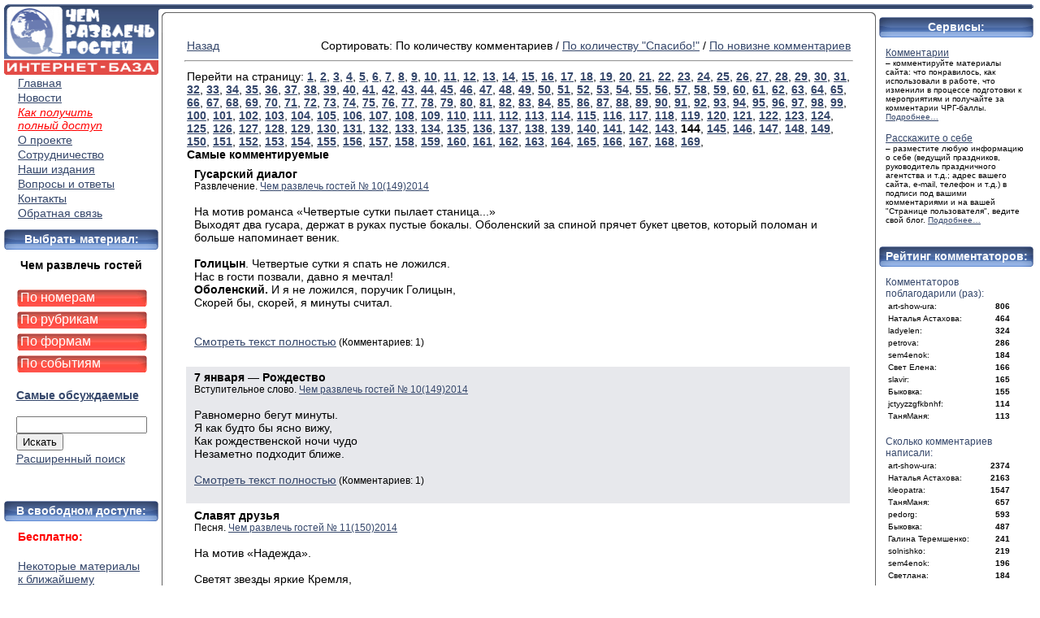

--- FILE ---
content_type: text/html; charset=windows-1251
request_url: https://gostika.ru/magazine.php?mn=11&sort=1&page=144
body_size: 20150
content:
<!DOCTYPE html PUBLIC "-//W3C//DTD XHTML 1.0 Transitional//EN" "http://www.w3.org/TR/xhtml1/DTD/xhtml1-transitional.dtd">
<html xmlns="http://www.w3.org/1999/xhtml">
<link href="css/style.css" rel="stylesheet" type="text/css">
<head>
<meta http-equiv="Content-Type" content="text/html; charset=windows-1251" />
<meta name="description" content='Информационнная система Чем развлечь гостей. Интернет-база сценариев и поздравлений - самый удобный способ пользоваться материалами журнала "Чем развлечь гостей через интернет.' />
<meta name="keywords" content='чем развлечь гостей интернет база онлайн online сценарий юбилея юбилей юбилейный сценка инсценировка сценарий свадьбы свадьба свадебный сценарии праздников сценарий праздника конкурсы конкурсные игра игровые игры для вечеринок проводы день рождения новый год 8 марта 23 февраля день святого валентина детский дети календарный школьный семейный профессиональные шоу программы мероприятия песни поздравления
'  />
<title>
Материалы.</title>
<meta name="robots" content="NOINDEX" /><script type="text/javascript">
<!--
function MM_jumpMenu(targ,selObj,restore){ //v3.0
  eval(targ+".location='"+selObj.options[selObj.selectedIndex].value+"'");
  if (restore) selObj.selectedIndex=0;
}
//-->
</script>
<!-- Facebook Pixel Code -->
<!--<script>
  !function(f,b,e,v,n,t,s)
  {if(f.fbq)return;n=f.fbq=function(){n.callMethod?
  n.callMethod.apply(n,arguments):n.queue.push(arguments)};
  if(!f._fbq)f._fbq=n;n.push=n;n.loaded=!0;n.version='2.0';
  n.queue=[];t=b.createElement(e);t.async=!0;
  t.src=v;s=b.getElementsByTagName(e)[0];
  s.parentNode.insertBefore(t,s)}(window, document,'script',
  'https://connect.facebook.net/en_US/fbevents.js');
  fbq('init', '198873048072550');
  fbq('track', 'PageView');
</script>
<noscript><img height="1" width="1" style="display:none"
  src="https://www.facebook.com/tr?id=198873048072550&ev=PageView&noscript=1"
/></noscript>-->
<!-- End Facebook Pixel Code -->
</head>
<!--<script type="text/javascript">
function toggle_show(id) 
	{
    document.getElementById(id).style.display = document.getElementById(id).style.display == 'none' ? 'block' : 'none';
	
	}

function toggle_hide(id) 
	{
    document.getElementById(id).style.display = document.getElementById(id).style.display == 'none' ? 'block' : 'none';
	}


</script>-->
<body topmargin="0" leftmargin="0" rightmargin="0" bottommargin="0">
<a name="top"></a>



<!--<table  border="0" style="font-size:12px;" width="100%" align="center" bgcolor="#658DD4" cellpadding="0" cellspacing="0">
     
	 <tr align="center" style="height:18px" valign="top">
      	
     	<td align="center" width="auto"><a target="_blank" href="http://gostipress.ru/" style="color:#FFFFFF; text-decoration:underline">Журнал "Чем развлечь гостей"</a></td>
        <td align="center" width="auto"><a target="_blank" href="http://gostizvuk.ru/" style="color:#FFFFFF; text-decoration:underline">CD "Звуки праздника"</a></td>
        <td align="center" width="auto"><a target="_blank" href="http://gostivideo.ru/" style="color:#FFFFFF; text-decoration:underline">DVD "Праздники на фото и видео"</a></td>
        <td align="center" width="auto"><a target="_blank" href="http://tanckeis.ru/" style="color:#FFFFFF; text-decoration:underline">DVD "Танцкейс. Танцы для праздника"</a></td>
        <td align="center" width="auto"><a target="_blank" href="http://scentovar.ru" style="color:#FFFFFF; text-decoration:underline">Товары для праздника</a></td>

</tr></table>-->

<!--onMouseOut="toggle_hide('top1'); toggle_hide('top')"-->

<!--<table id="top" border="0"  style="font-size:12px; display:none" width="100%" align="center" cellpadding="0" cellspacing="0" >
	<tr align="left" style="height:8px" valign="top"><td colspan="10"></td></tr>
     <tr align="center" style="height:18px" valign="top">
       
        <td align="center" width="auto"><a target="_blank" href="http://party-games.zaural.ru/sbornik/index.html" style="color:#FFFFFF; text-decoration:underline"><img src="data/chrg.gif" border="0"></a></td>
        <td align="center" width="auto"><a target="_blank" href="http://gostika.ru/" style="color:#FFFFFF; text-decoration:underline"><img src="data/inet.gif" border="0"></a></td>
        <td align="center" width="auto"><a target="_blank" href="http://party-games.zaural.ru/sbornik/zvuki.html" style="color:#FFFFFF; text-decoration:underline"><img src="data/zp.gif" border="0"></a></td>
        <td align="center" width="auto"><a target="_blank" href="http://party-games.zaural.ru/sbornik/video.html" style="color:#FFFFFF; text-decoration:underline"><img src="data/pfv.gif" border="0"></a></td>
        <td align="center" width="auto"><a target="_blank" href="http://party-games.zaural.ru/sbornik/tanc.html" style="color:#FFFFFF; text-decoration:underline"><img src="data/tk.gif" border="0"></a></td>
        <td align="center" width="auto"><a target="_blank" href="http://party-games.zaural.ru/sbornik/cat.html" style="color:#FFFFFF; text-decoration:underline"><img src="data/tov.gif" border="0"></a></td>
</tr></table>-->
     
<table width="99%" border="0" cellspacing="0" cellpadding="0" align="center" bgcolor="#FFFFFF" style="margin-left:5px; margin-right:5px;"><tr style="height:5px"><td colspan="5"></td></tr>
  <!--<tr><td width="100%" colspan="2">    </td></tr>-->
  <tr valign="top">
  	
  	<td width="200px" align="center" rowspan="3">
<table border="0" width="190px" cellpadding="0" cellspacing="0" >
	<!--<tr valign="top">
    	<td width="190px" height="15px" align="right"><a style="text-decoration:none; border:none" href="index.php" ><img src="data/top_head_l_l.png"  border="0" /></a></td>
    </tr>-->
    <tr>
    	<td width='190px' height="87px" align="right"><a style="text-decoration:none; border:none" href="index.php" ><img src="data/logo_new_8.png" width="190px" height="87px" border="0" /></a></td>
    </tr>
    <!--<tr>
    	<td width='190px'  align="right"><a style="text-decoration:none; border:none" href="index.php" ><img src="data/ib_logo.png" width="190px" border="0" /></a></td>
    </tr>-->
</table>


<table border="0" width="190px" cellpadding="0" cellspacing="0" align="center" ><tr><td align="center">
<table border="0" width="170px"  align="center" >
<tr><td style='padding:0px 5px;' align='left'><a href='index.php' style='font-size:14px; color:#35476B;' align='left'>Главная</a></td></tr><tr><td style='padding:0px 5px;' align='left'><a href='index.php?pt=19' style='font-size:14px; color:#35476B;' align='left'>Новости</a></td></tr><tr><td style='padding:0px 5px;' align='left'><a href='index.php?pt=0' style='font-size:14px; color:red;' align='left'><em>Как получить<br>полный доступ</em></a></td></tr><tr><td style='padding:0px 5px;' align='left'><a href='index.php?pt=11' style='font-size:14px; color:#35476B;' align='left'>О проекте</a></td></tr><tr><td style='padding:0px 5px;' align='left'><a href='index.php?pt=14' style='font-size:14px; color:#35476B;' align='left'>Сотрудничество</a></td></tr><tr><td style='padding:0px 5px;' align='left'><a href='index.php?pt=17' style='font-size:14px; color:#35476B;' align='left'>Наши издания</a></td></tr><tr><td style='padding:0px 5px;' align='left'><a href='index.php?pt=18' style='font-size:14px; color:#35476B;' align='left'>Вопросы и ответы</a></td></tr><tr><td style='padding:0px 5px;' align='left'><a href='index.php?pt=16' style='font-size:14px; color:#35476B;' align='left'>Контакты</a></td></tr><tr><td style='padding:0px 5px;' align='left'><a href='index.php?pt=100' style='font-size:14px; color:#35476B;' align='left'>Обратная связь</a></td></tr></table></td></tr></table>
<table border="0" width="190px" cellpadding="0" cellspacing="0" >
	
    <tr>
    <td align='center'  valign='center' style="background-image:url(data/Head.png); background-repeat:no-repeat; background-position:center; height:30px; color:#FFFFFF"><p><b>Выбрать материал:</b></p></td></tr>
 	<tr align="center"><td><table width="170px" border="0">
    <td style='padding:0px 5px;' align='center' valign='top'><!--<span style="font-size:14px; color:#35476B">--><span style="font-size:14px; " align="center"><b align="center"><div>Чем развлечь гостей</div></b></span><br /></td></tr><tr>
    <tr valign='middle'><td onclick='location.href="magazine.php?mn=1"' style='cursor: pointer; cursor: hand; padding:0px 10px; background-image:url(data/mat2.png); background-repeat:no-repeat; background-position:center; height:25px; color:#FFFFFF' align='left' valign='middle'><a href='magazine.php?mn=1' style='font-size:16px; color:#FFFFFF; text-decoration:none;'>По номерам</a><br></td></tr><tr valign='middle'><td onclick='location.href="magazine.php?mn=2"' style='cursor: pointer; cursor: hand; padding:0px 10px; background-image:url(data/mat2.png); background-repeat:no-repeat; background-position:center; height:25px; color:#FFFFFF' align='left' valign='middle'><a href='magazine.php?mn=2' style='font-size:16px; color:#FFFFFF; text-decoration:none;'>По рубрикам</a><br></td></tr><tr valign='middle'><td onclick='location.href="magazine.php?mn=4"' style='cursor: pointer; cursor: hand; padding:0px 10px; background-image:url(data/mat2.png); background-repeat:no-repeat; background-position:center; height:25px; color:#FFFFFF' align='left' valign='middle'><a href='magazine.php?mn=4' style='font-size:16px; color:#FFFFFF; text-decoration:none;'>По формам</a><br></td></tr><tr valign='middle'><td onclick='location.href="magazine.php?mn=3"' style='cursor: pointer; cursor: hand; padding:0px 10px; background-image:url(data/mat2.png); background-repeat:no-repeat; background-position:center; height:25px; color:#FFFFFF' align='left' valign='middle'><a href='magazine.php?mn=3' style='font-size:16px; color:#FFFFFF; text-decoration:none;'>По событиям</a><br></td></tr><tr><td style='padding:0px 5px;' align='left' valign='top'><b><a href='magazine.php?mn=11&page=1&sort=1' style='font-size:14px; color:#35476B;'><br>Самые обсуждаемые</a><b><br></td></tr><NOINDEX><tr><td style="padding:0px 5px;"><br>
			<form action="magazine.php" method="get" name="srch">
			<div align="left">
			<input name="text" type="text" size="18" maxlength="64" />
			</div>
			<input name="mn" type="hidden" value="5" />
			<input name="where" type="hidden" value="0" />
			<input name="logic" type="hidden" value="2" />
			<input name="sort" type="hidden" value="0" />
			<input name="page" type="hidden" value="1" />
			<input name="acc" type="hidden" value="0" />
			<input name="tip_old" type="hidden" value="0" />
			<input name="sob_old" type="hidden" value="0" />
			<input name="tip" type="hidden" value="0" />
			<input name="sob" type="hidden" value="0" />
			<input name="age" type="hidden" value="0" />
			<input name="speed" type="hidden" value="0" />
			<input name="cat" type="hidden" value="0" />
			<input name="forma" type="hidden" value="0" />
			<input name="from" type="hidden" value="" />
			<input name="to" type="hidden" value="" />
			<div align="left">
			<input name="go_search" type="submit" value="Искать" />
			</div>
			</form></td></tr><tr><td style='padding:0px 5px;' align='left'><a href='magazine.php?mn=5&logic=2&acc=0' style='font-size:14px; color:#35476B;' rel='nofollow'>Расширенный поиск</a><br></td></tr></NOINDEX>   </table></td></tr>


</table><br>
<table align="center" width="190px" cellpadding="0" cellspacing="0">
<tr>
    <td align='center'  valign='center' style="background-image:url(data/Head.png); background-repeat:no-repeat; background-position:center; height:30px; color:#FFFFFF"><p><b>В свободном доступе:</b></p></td></tr>
<tr align='center'><td><table width='170px'><tr><td style='padding:0px 5px;' align='left' valign='top'><span style="font-size:14px; color:red"><b>Бесплатно:</b></span></td></tr></table></td></tr><tr><td>&nbsp;</td></tr>
<tr align='center'><td><table width='170px'><tr><td style='padding:0px 5px;' align='left' valign='top'><a href='magazine.php?mn=100&sort=1&page=1' style='font-size:14px; color:#35476B;'>Некоторые материалы к ближайшему празднику</a><br></td></tr></table></td></tr><tr><td>&nbsp;</td></tr><tr align='center'><td><table width='170px'><tr><td style='padding:0px 5px;' align='left' valign='top'><a href='magazine.php?mn=2&cat=1&sort=2&page=1' style='font-size:14px; color:#35476B;'>Все материалы из раздела «Вся наша жизнь - игра!»</a><br></td></tr></table></td></tr><tr><td>&nbsp;</td></tr><tr align='center'><td><table width='170px'><tr><td style='padding:0px 5px;' align='left' valign='top'><a href='magazine.php?pozdrav&cat=14&sort=2&page=1' style='font-size:14px; color:#35476B;'>Поздравления</a><br></td></tr></table></td></tr><tr><br>
    <td align="center"  valign="center" style="background-image:url(data/Head.png); background-repeat:no-repeat; background-position:center; height:30px; color:#FFFFFF"><p><b>Печатный журнал:</b></p></td></tr>
	<tr align="center"><td><table width="170px"><tr><td style="padding:0px 5px;" align="left" valign="top"><a href="index.php?mag" style="font-size:14px; color:#35476B;">Как подписаться на печатный журнал "Чем развлечь гостей"<br><br>
	<div align="center"><img src="img/banners/GOSTI.jpg" width="140px" border="0" /></div></a>
	</td></tr></table></td></tr></table>
<br>
	<table border="0" width="190px" cellpadding="0" cellspacing="0" align="center" >
	 <tr>
    <td align='center'  valign='center' style="background-image:url(data/Head.png); background-repeat:no-repeat; background-position:center; height:30px; color:#FFFFFF"><a name='vhod'></a><p><b>Вход:</b></p></td></tr>
    	<td valign="top" style="padding:0px 5px;" align="center">
		<table width="170px"><tr><td style='padding:0px 5px;' align='left'>
		<div align="left">
        <form action="index.php" method="post" name="Login"><input name="count_fail" type="hidden" value=1 />
		<div>Логин:<br><input name="login" type="text" size="18" maxlength="50" /></div>
        <div>Пароль:<br><input name="pass" type="password" size="18" maxlength="50" /></div>
		<div>
        <input name="login_button" type="submit" value="Войти"/> 
		<p><a href="index.php?register">Регистрация</a></p><span style="font-size:10px"><a href='index.php?oops'>Забыли пароль?</a></span>
        </div>
        </form>
		</div>
		</td></tr></table>
     	</td>
    </tr>
</table>


<table border='0' width='190px' cellpadding='0' cellspacing='0' align="center">
	 <tr>
    <td align='center'  valign='center' style="background-image:url(data/Head.png); background-repeat:no-repeat; background-position:center; height:30px; color:#FFFFFF"><p><b>Статистика:</b></p></td></tr>
    <tr align="center"><td><table width='170px'>
    <tr><td align='left' style='padding:0px 5px;'><div align='left'>
    Материалов: 17055<br>Комментариев: 19420    </div>
</td>
   
   </tr>
   </table>
   
   <p align="center"><table width="60%" border="0" align="center"><tr align="center" width="100%">
    
    <td width="auto" align="center"><a href="http://vkontakte.ru/club20824695" target="_blank" title="Мы ВКонтакте"><img src="data/vkontakte.png" border="0" alt="Мы ВКонтакте"/></a></td>

</tr></table></p>

<table align="center" width="99%" cellpadding="0" cellspacing="0" border="0"><tr>
    <td><div style="font-size:10px;" align="center">
    	© "Чем развлечь гостей", 2025. Распространение материалов сайта без письменного разрешения запрещено.</div></td>
        </tr><tr style="height:10px"><td colspan="5"></td></tr></table>
   
   </td><tr>
</table>    
	</td>
	
  	<td width='100%' bgcolor="white"  valign="top" height="600px">
    
   <!--<table border="1" align="center" width="100%" cellpadding="0" cellspacing="0" height="32px">    
    <tr>-->
    	<!--<td width='200px' align="center"><a style="text-decoration:none; border:none" href="index.php" ><img src="data/smile_logo.jpg" alt="На главную" border="0" /></a></td>-->
    <!--  <td width="100%">-->
    <!-- <table border="0" style="font-size:12px" width="100%" align="center">
     <tr align="center"> 
     	<td align="center" width="200px"><a href="index.php">Звуки праздника</a></td>
        <td align="center" width="200px"><a href="index.php">Праздники на фото и видео</a></td>
        <td align="center" width="200px"><a href="index.php">Танцкейс</a></td>
        <td align="center" width="200px"><a href="index.php">Журнал</a></td>
     </tr></table>-->
      <!--<hr>--><table width='100%' border="0" cellpadding="0" cellspacing="0" align="center">
     <!-- <tr align="center" style="font-size:12px; color:blue">
      	<td></td> 
     	<td align="center" width="200px"><a href="index.php">Звуки праздника</a></td>
        <td align="center" width="200px"><a href="index.php">Праздники на фото и видео</a></td>
        <td align="center" width="200px"><a href="index.php">Танцкейс</a></td>
        <td align="center" width="200px"><a href="index.php">Журнал</a></td>
     </tr>-->
     
	<tr align='center' width="100%">
    <td align="left" width="10px"><img src="data/top_head_l.png" width="10px" height="10px" /></td>
   <td  style="background-image:url(data/top_head_m.png); background-repeat:repeat-x;" width='100%' align="left"></td>
    <!--<td align='center' style="background-image:url(data/top_head_m.png); background-repeat:repeat-x" width='auto'></td>-->
<!--	<td width="15px" align="left"><img src="data/top_head_r.png" /></td>-->
    </tr>
</table><!--<hr>--><!--</td>
    </tr>
</table>-->
 
    
    <table width="100%" style="height:1600px" border="0" cellpadding="0" cellspacing="0" align="center">
    	<tr height="25px" valign="bottom">
        	<td width="25px" align="right" valign="bottom"><img src="data/text_top_l.png" /></td>
            <td width="auto" valign="bottom" style="background-image:url(data/text_top.png); background-repeat:repeat-x; background-position:bottom"><img src="data/text_top.png" /></td>
            <td width="25px" align="left" valign="bottom"><img src="data/text_top_r.png" /></td>
        </tr>
        <tr valign="top">
        	<td align="right" style="background-image:url(data/text_left.png); background-repeat:repeat-y; background-position:right" width="25px"><img src="data/text_left.png"/></td>
        	<td style="padding:0px 4px;" valign="top" height="100%" align="left">
            
           <!-- <fieldset><legend></legend>-->
            
<!--            <div id="nifty"> 
<b class="rtop"><b class="r1"></b><b class="r2"></b><b class="r3"></b><b class="r4"></b></b>-->    <table width="100%" border="0">
    <tr valign="top">
   
	
   
	
    </tr>
    <tr valign="top">
    <td colspan="2">
<table width='100%'><tr><td><a href='javascript:history.back()' class='input_label'>Назад</a></td><td align='right'>Сортировать: 
		По количеству комментариев /
		<a rel='nofollow' href='magazine.php?mn=11&page=144&sort=2' class='menu'> По количеству &quot;Спасибо!&quot;</a> /
		<a rel='nofollow' href='magazine.php?mn=11&page=144&sort=3' class='menu'> По новизне комментариев</a></div></td></tr></table><hr><table width='100%'><tr><td colspan='2'>Перейти на страницу: <b><a style='color:#35476B' href='?mn=11&sort=1&page=1'>1</a></b>, <b><a style='color:#35476B' href='?mn=11&sort=1&page=2'>2</a></b>, <b><a style='color:#35476B' href='?mn=11&sort=1&page=3'>3</a></b>, <b><a style='color:#35476B' href='?mn=11&sort=1&page=4'>4</a></b>, <b><a style='color:#35476B' href='?mn=11&sort=1&page=5'>5</a></b>, <b><a style='color:#35476B' href='?mn=11&sort=1&page=6'>6</a></b>, <b><a style='color:#35476B' href='?mn=11&sort=1&page=7'>7</a></b>, <b><a style='color:#35476B' href='?mn=11&sort=1&page=8'>8</a></b>, <b><a style='color:#35476B' href='?mn=11&sort=1&page=9'>9</a></b>, <b><a style='color:#35476B' href='?mn=11&sort=1&page=10'>10</a></b>, <b><a style='color:#35476B' href='?mn=11&sort=1&page=11'>11</a></b>, <b><a style='color:#35476B' href='?mn=11&sort=1&page=12'>12</a></b>, <b><a style='color:#35476B' href='?mn=11&sort=1&page=13'>13</a></b>, <b><a style='color:#35476B' href='?mn=11&sort=1&page=14'>14</a></b>, <b><a style='color:#35476B' href='?mn=11&sort=1&page=15'>15</a></b>, <b><a style='color:#35476B' href='?mn=11&sort=1&page=16'>16</a></b>, <b><a style='color:#35476B' href='?mn=11&sort=1&page=17'>17</a></b>, <b><a style='color:#35476B' href='?mn=11&sort=1&page=18'>18</a></b>, <b><a style='color:#35476B' href='?mn=11&sort=1&page=19'>19</a></b>, <b><a style='color:#35476B' href='?mn=11&sort=1&page=20'>20</a></b>, <b><a style='color:#35476B' href='?mn=11&sort=1&page=21'>21</a></b>, <b><a style='color:#35476B' href='?mn=11&sort=1&page=22'>22</a></b>, <b><a style='color:#35476B' href='?mn=11&sort=1&page=23'>23</a></b>, <b><a style='color:#35476B' href='?mn=11&sort=1&page=24'>24</a></b>, <b><a style='color:#35476B' href='?mn=11&sort=1&page=25'>25</a></b>, <b><a style='color:#35476B' href='?mn=11&sort=1&page=26'>26</a></b>, <b><a style='color:#35476B' href='?mn=11&sort=1&page=27'>27</a></b>, <b><a style='color:#35476B' href='?mn=11&sort=1&page=28'>28</a></b>, <b><a style='color:#35476B' href='?mn=11&sort=1&page=29'>29</a></b>, <b><a style='color:#35476B' href='?mn=11&sort=1&page=30'>30</a></b>, <b><a style='color:#35476B' href='?mn=11&sort=1&page=31'>31</a></b>, <b><a style='color:#35476B' href='?mn=11&sort=1&page=32'>32</a></b>, <b><a style='color:#35476B' href='?mn=11&sort=1&page=33'>33</a></b>, <b><a style='color:#35476B' href='?mn=11&sort=1&page=34'>34</a></b>, <b><a style='color:#35476B' href='?mn=11&sort=1&page=35'>35</a></b>, <b><a style='color:#35476B' href='?mn=11&sort=1&page=36'>36</a></b>, <b><a style='color:#35476B' href='?mn=11&sort=1&page=37'>37</a></b>, <b><a style='color:#35476B' href='?mn=11&sort=1&page=38'>38</a></b>, <b><a style='color:#35476B' href='?mn=11&sort=1&page=39'>39</a></b>, <b><a style='color:#35476B' href='?mn=11&sort=1&page=40'>40</a></b>, <b><a style='color:#35476B' href='?mn=11&sort=1&page=41'>41</a></b>, <b><a style='color:#35476B' href='?mn=11&sort=1&page=42'>42</a></b>, <b><a style='color:#35476B' href='?mn=11&sort=1&page=43'>43</a></b>, <b><a style='color:#35476B' href='?mn=11&sort=1&page=44'>44</a></b>, <b><a style='color:#35476B' href='?mn=11&sort=1&page=45'>45</a></b>, <b><a style='color:#35476B' href='?mn=11&sort=1&page=46'>46</a></b>, <b><a style='color:#35476B' href='?mn=11&sort=1&page=47'>47</a></b>, <b><a style='color:#35476B' href='?mn=11&sort=1&page=48'>48</a></b>, <b><a style='color:#35476B' href='?mn=11&sort=1&page=49'>49</a></b>, <b><a style='color:#35476B' href='?mn=11&sort=1&page=50'>50</a></b>, <b><a style='color:#35476B' href='?mn=11&sort=1&page=51'>51</a></b>, <b><a style='color:#35476B' href='?mn=11&sort=1&page=52'>52</a></b>, <b><a style='color:#35476B' href='?mn=11&sort=1&page=53'>53</a></b>, <b><a style='color:#35476B' href='?mn=11&sort=1&page=54'>54</a></b>, <b><a style='color:#35476B' href='?mn=11&sort=1&page=55'>55</a></b>, <b><a style='color:#35476B' href='?mn=11&sort=1&page=56'>56</a></b>, <b><a style='color:#35476B' href='?mn=11&sort=1&page=57'>57</a></b>, <b><a style='color:#35476B' href='?mn=11&sort=1&page=58'>58</a></b>, <b><a style='color:#35476B' href='?mn=11&sort=1&page=59'>59</a></b>, <b><a style='color:#35476B' href='?mn=11&sort=1&page=60'>60</a></b>, <b><a style='color:#35476B' href='?mn=11&sort=1&page=61'>61</a></b>, <b><a style='color:#35476B' href='?mn=11&sort=1&page=62'>62</a></b>, <b><a style='color:#35476B' href='?mn=11&sort=1&page=63'>63</a></b>, <b><a style='color:#35476B' href='?mn=11&sort=1&page=64'>64</a></b>, <b><a style='color:#35476B' href='?mn=11&sort=1&page=65'>65</a></b>, <b><a style='color:#35476B' href='?mn=11&sort=1&page=66'>66</a></b>, <b><a style='color:#35476B' href='?mn=11&sort=1&page=67'>67</a></b>, <b><a style='color:#35476B' href='?mn=11&sort=1&page=68'>68</a></b>, <b><a style='color:#35476B' href='?mn=11&sort=1&page=69'>69</a></b>, <b><a style='color:#35476B' href='?mn=11&sort=1&page=70'>70</a></b>, <b><a style='color:#35476B' href='?mn=11&sort=1&page=71'>71</a></b>, <b><a style='color:#35476B' href='?mn=11&sort=1&page=72'>72</a></b>, <b><a style='color:#35476B' href='?mn=11&sort=1&page=73'>73</a></b>, <b><a style='color:#35476B' href='?mn=11&sort=1&page=74'>74</a></b>, <b><a style='color:#35476B' href='?mn=11&sort=1&page=75'>75</a></b>, <b><a style='color:#35476B' href='?mn=11&sort=1&page=76'>76</a></b>, <b><a style='color:#35476B' href='?mn=11&sort=1&page=77'>77</a></b>, <b><a style='color:#35476B' href='?mn=11&sort=1&page=78'>78</a></b>, <b><a style='color:#35476B' href='?mn=11&sort=1&page=79'>79</a></b>, <b><a style='color:#35476B' href='?mn=11&sort=1&page=80'>80</a></b>, <b><a style='color:#35476B' href='?mn=11&sort=1&page=81'>81</a></b>, <b><a style='color:#35476B' href='?mn=11&sort=1&page=82'>82</a></b>, <b><a style='color:#35476B' href='?mn=11&sort=1&page=83'>83</a></b>, <b><a style='color:#35476B' href='?mn=11&sort=1&page=84'>84</a></b>, <b><a style='color:#35476B' href='?mn=11&sort=1&page=85'>85</a></b>, <b><a style='color:#35476B' href='?mn=11&sort=1&page=86'>86</a></b>, <b><a style='color:#35476B' href='?mn=11&sort=1&page=87'>87</a></b>, <b><a style='color:#35476B' href='?mn=11&sort=1&page=88'>88</a></b>, <b><a style='color:#35476B' href='?mn=11&sort=1&page=89'>89</a></b>, <b><a style='color:#35476B' href='?mn=11&sort=1&page=90'>90</a></b>, <b><a style='color:#35476B' href='?mn=11&sort=1&page=91'>91</a></b>, <b><a style='color:#35476B' href='?mn=11&sort=1&page=92'>92</a></b>, <b><a style='color:#35476B' href='?mn=11&sort=1&page=93'>93</a></b>, <b><a style='color:#35476B' href='?mn=11&sort=1&page=94'>94</a></b>, <b><a style='color:#35476B' href='?mn=11&sort=1&page=95'>95</a></b>, <b><a style='color:#35476B' href='?mn=11&sort=1&page=96'>96</a></b>, <b><a style='color:#35476B' href='?mn=11&sort=1&page=97'>97</a></b>, <b><a style='color:#35476B' href='?mn=11&sort=1&page=98'>98</a></b>, <b><a style='color:#35476B' href='?mn=11&sort=1&page=99'>99</a></b>, <b><a style='color:#35476B' href='?mn=11&sort=1&page=100'>100</a></b>, <b><a style='color:#35476B' href='?mn=11&sort=1&page=101'>101</a></b>, <b><a style='color:#35476B' href='?mn=11&sort=1&page=102'>102</a></b>, <b><a style='color:#35476B' href='?mn=11&sort=1&page=103'>103</a></b>, <b><a style='color:#35476B' href='?mn=11&sort=1&page=104'>104</a></b>, <b><a style='color:#35476B' href='?mn=11&sort=1&page=105'>105</a></b>, <b><a style='color:#35476B' href='?mn=11&sort=1&page=106'>106</a></b>, <b><a style='color:#35476B' href='?mn=11&sort=1&page=107'>107</a></b>, <b><a style='color:#35476B' href='?mn=11&sort=1&page=108'>108</a></b>, <b><a style='color:#35476B' href='?mn=11&sort=1&page=109'>109</a></b>, <b><a style='color:#35476B' href='?mn=11&sort=1&page=110'>110</a></b>, <b><a style='color:#35476B' href='?mn=11&sort=1&page=111'>111</a></b>, <b><a style='color:#35476B' href='?mn=11&sort=1&page=112'>112</a></b>, <b><a style='color:#35476B' href='?mn=11&sort=1&page=113'>113</a></b>, <b><a style='color:#35476B' href='?mn=11&sort=1&page=114'>114</a></b>, <b><a style='color:#35476B' href='?mn=11&sort=1&page=115'>115</a></b>, <b><a style='color:#35476B' href='?mn=11&sort=1&page=116'>116</a></b>, <b><a style='color:#35476B' href='?mn=11&sort=1&page=117'>117</a></b>, <b><a style='color:#35476B' href='?mn=11&sort=1&page=118'>118</a></b>, <b><a style='color:#35476B' href='?mn=11&sort=1&page=119'>119</a></b>, <b><a style='color:#35476B' href='?mn=11&sort=1&page=120'>120</a></b>, <b><a style='color:#35476B' href='?mn=11&sort=1&page=121'>121</a></b>, <b><a style='color:#35476B' href='?mn=11&sort=1&page=122'>122</a></b>, <b><a style='color:#35476B' href='?mn=11&sort=1&page=123'>123</a></b>, <b><a style='color:#35476B' href='?mn=11&sort=1&page=124'>124</a></b>, <b><a style='color:#35476B' href='?mn=11&sort=1&page=125'>125</a></b>, <b><a style='color:#35476B' href='?mn=11&sort=1&page=126'>126</a></b>, <b><a style='color:#35476B' href='?mn=11&sort=1&page=127'>127</a></b>, <b><a style='color:#35476B' href='?mn=11&sort=1&page=128'>128</a></b>, <b><a style='color:#35476B' href='?mn=11&sort=1&page=129'>129</a></b>, <b><a style='color:#35476B' href='?mn=11&sort=1&page=130'>130</a></b>, <b><a style='color:#35476B' href='?mn=11&sort=1&page=131'>131</a></b>, <b><a style='color:#35476B' href='?mn=11&sort=1&page=132'>132</a></b>, <b><a style='color:#35476B' href='?mn=11&sort=1&page=133'>133</a></b>, <b><a style='color:#35476B' href='?mn=11&sort=1&page=134'>134</a></b>, <b><a style='color:#35476B' href='?mn=11&sort=1&page=135'>135</a></b>, <b><a style='color:#35476B' href='?mn=11&sort=1&page=136'>136</a></b>, <b><a style='color:#35476B' href='?mn=11&sort=1&page=137'>137</a></b>, <b><a style='color:#35476B' href='?mn=11&sort=1&page=138'>138</a></b>, <b><a style='color:#35476B' href='?mn=11&sort=1&page=139'>139</a></b>, <b><a style='color:#35476B' href='?mn=11&sort=1&page=140'>140</a></b>, <b><a style='color:#35476B' href='?mn=11&sort=1&page=141'>141</a></b>, <b><a style='color:#35476B' href='?mn=11&sort=1&page=142'>142</a></b>, <b><a style='color:#35476B' href='?mn=11&sort=1&page=143'>143</a></b>, <b>144</b>, <b><a style='color:#35476B' href='?mn=11&sort=1&page=145'>145</a></b>, <b><a style='color:#35476B' href='?mn=11&sort=1&page=146'>146</a></b>, <b><a style='color:#35476B' href='?mn=11&sort=1&page=147'>147</a></b>, <b><a style='color:#35476B' href='?mn=11&sort=1&page=148'>148</a></b>, <b><a style='color:#35476B' href='?mn=11&sort=1&page=149'>149</a></b>, <b><a style='color:#35476B' href='?mn=11&sort=1&page=150'>150</a></b>, <b><a style='color:#35476B' href='?mn=11&sort=1&page=151'>151</a></b>, <b><a style='color:#35476B' href='?mn=11&sort=1&page=152'>152</a></b>, <b><a style='color:#35476B' href='?mn=11&sort=1&page=153'>153</a></b>, <b><a style='color:#35476B' href='?mn=11&sort=1&page=154'>154</a></b>, <b><a style='color:#35476B' href='?mn=11&sort=1&page=155'>155</a></b>, <b><a style='color:#35476B' href='?mn=11&sort=1&page=156'>156</a></b>, <b><a style='color:#35476B' href='?mn=11&sort=1&page=157'>157</a></b>, <b><a style='color:#35476B' href='?mn=11&sort=1&page=158'>158</a></b>, <b><a style='color:#35476B' href='?mn=11&sort=1&page=159'>159</a></b>, <b><a style='color:#35476B' href='?mn=11&sort=1&page=160'>160</a></b>, <b><a style='color:#35476B' href='?mn=11&sort=1&page=161'>161</a></b>, <b><a style='color:#35476B' href='?mn=11&sort=1&page=162'>162</a></b>, <b><a style='color:#35476B' href='?mn=11&sort=1&page=163'>163</a></b>, <b><a style='color:#35476B' href='?mn=11&sort=1&page=164'>164</a></b>, <b><a style='color:#35476B' href='?mn=11&sort=1&page=165'>165</a></b>, <b><a style='color:#35476B' href='?mn=11&sort=1&page=166'>166</a></b>, <b><a style='color:#35476B' href='?mn=11&sort=1&page=167'>167</a></b>, <b><a style='color:#35476B' href='?mn=11&sort=1&page=168'>168</a></b>, <b><a style='color:#35476B' href='?mn=11&sort=1&page=169'>169</a></b>, <br><h3 align="left">Самые комментируемые</h3></tr></td><tr><td bgcolor="#FFFFFF" style="padding-bottom:5px; padding-left:10px; padding-right:10px; padding-top:5px"><b>Гусарский диалог</b>   <br><div style='font-size:12px'>Развлечение.  <a href='magazine.php?mn=1&yr=2014&nom=149'>Чем развлечь гостей № 10(149)2014</a></div><br><div style="font-size:14px"><font face="Arial">На мотив романса «Четвертые сутки пылает станица...»<br></font><font face="Arial">Выходят два гусара, держат в руках пустые бокалы. Оболенский за спиной прячет букет цветов, который поломан и больше напоминает веник.</font><div align="justify"><font face="Arial"><br></font></div><div align="justify"><font face="Arial"><strong>Голицын</strong>. Четвертые сутки я спать не ложился.<br>Нас в гости позвали, давно я мечтал!<br><strong>Оболенский.</strong> И я не ложился, поручик Голицын,<br>Скорей бы, скорей, я минуты считал.</font></div><div align="justify"><font face="Arial"><br></font></div></div><br><div align="left"><a href="view.php?id=11179" class="menu" title="Гусарский диалог">Смотреть текст полностью</a><span style="font-size:12px"> (Комментариев: 1)</span></div><br></td></tr></tr></td><tr><td bgcolor="#E7E8EC" style="padding-bottom:5px; padding-left:10px; padding-right:10px; padding-top:5px"><b>7 января — Рождество</b>   <br><div style='font-size:12px'>Вступительное слово.  <a href='magazine.php?mn=1&yr=2014&nom=149'>Чем развлечь гостей № 10(149)2014</a></div><br><div style="font-size:14px"><div style="text-align: justify;"><span style="font-family: Arial;">Равномерно бегут минуты.</span></div><div style="text-align: justify;"><font face="Arial">Я как будто бы ясно вижу,</font></div><div style="text-align: justify;"><font face="Arial">Как рождественской ночи чудо</font></div><div style="text-align: justify;"><font face="Arial">Незаметно подходит ближе.</font></div></div><br><div align="left"><a href="view.php?id=11187" class="menu" title="7 января — Рождество">Смотреть текст полностью</a><span style="font-size:12px"> (Комментариев: 1)</span></div><br></td></tr></tr></td><tr><td bgcolor="#FFFFFF" style="padding-bottom:5px; padding-left:10px; padding-right:10px; padding-top:5px"><b>Славят друзья</b>   <br><div style='font-size:12px'>Песня.  <a href='magazine.php?mn=1&yr=2014&nom=150'>Чем развлечь гостей № 11(150)2014</a></div><br><div style="font-size:14px"><FONT face=Arial>На мотив «Надежда».<BR><BR>Светят звезды яркие Кремля,<BR>Греют стены, светят окна дома!<BR>Вертится вокруг оси Земля,<BR>И мелькают фото из альбома…</FONT><BR></div><br><div align="left"><a href="view.php?id=11229" class="menu" title="Славят друзья">Смотреть текст полностью</a><span style="font-size:12px"> (Комментариев: 1)</span></div><br></td></tr></tr></td><tr><td bgcolor="#E7E8EC" style="padding-bottom:5px; padding-left:10px; padding-right:10px; padding-top:5px"><b>Приветственная</b>   <br><div style='font-size:12px'>Песня.  <a href='magazine.php?mn=1&yr=2014&nom=150'>Чем развлечь гостей № 11(150)2014</a></div><br><div style="font-size:14px"><FONT face=Arial>На мотив «Привет».<BR><BR>В февральский день такая стужа,<BR>А нам мороз совсем не нужен,<BR>Нет-нет!<BR>Мы все пришли для поздравленья<BR>И не скрываем восхищенья.</FONT></div><br><div align="left"><a href="view.php?id=11232" class="menu" title="Приветственная">Смотреть текст полностью</a><span style="font-size:12px"> (Комментариев: 1)</span></div><br></td></tr></tr></td><tr><td bgcolor="#FFFFFF" style="padding-bottom:5px; padding-left:10px; padding-right:10px; padding-top:5px"><b>Праздник для всех</b>   <br><div style='font-size:12px'>Песня.  <a href='magazine.php?mn=1&yr=2014&nom=150'>Чем развлечь гостей № 11(150)2014</a></div><br><div style="font-size:14px"><div><FONT face=Arial>На мотив «У солдата выходной».</FONT></div>
<div><FONT face=Arial></FONT>&nbsp;</div>
<div><FONT face=Arial>23 Февраля — праздник у мужчин!<BR>Их поздравить есть у нас множество<BR>&nbsp;&nbsp;&nbsp;&nbsp;&nbsp;&nbsp;&nbsp;&nbsp;&nbsp;&nbsp;&nbsp;&nbsp;&nbsp;&nbsp;&nbsp;&nbsp;&nbsp;&nbsp;&nbsp;&nbsp;&nbsp;&nbsp;&nbsp;&nbsp;&nbsp;&nbsp;&nbsp;&nbsp;&nbsp;&nbsp;&nbsp;&nbsp;&nbsp;&nbsp;&nbsp;&nbsp;&nbsp;&nbsp;&nbsp;&nbsp;&nbsp;&nbsp;&nbsp;&nbsp;&nbsp;&nbsp;&nbsp;&nbsp;&nbsp;&nbsp;&nbsp;&nbsp;&nbsp;&nbsp;&nbsp; причин:<BR>И надежны, и сильны Родины сыны,<BR>И опора в трудный час для женщин <BR>&nbsp;&nbsp;&nbsp;&nbsp;&nbsp;&nbsp;&nbsp;&nbsp;&nbsp;&nbsp;&nbsp;&nbsp;&nbsp;&nbsp;&nbsp;&nbsp;&nbsp;&nbsp;&nbsp;&nbsp;&nbsp;&nbsp;&nbsp;&nbsp;&nbsp;&nbsp;&nbsp;&nbsp;&nbsp;&nbsp;&nbsp;&nbsp;&nbsp;&nbsp;&nbsp;&nbsp;&nbsp;&nbsp;&nbsp;&nbsp;&nbsp;&nbsp;&nbsp;&nbsp;&nbsp;&nbsp;&nbsp;&nbsp;&nbsp;&nbsp;&nbsp;&nbsp; и страны!</FONT></div>
<div>&nbsp;</div></div><br><div align="left"><a href="view.php?id=11233" class="menu" title="Праздник для всех">Смотреть текст полностью</a><span style="font-size:12px"> (Комментариев: 1)</span></div><br></td></tr></tr></td><tr><td bgcolor="#E7E8EC" style="padding-bottom:5px; padding-left:10px; padding-right:10px; padding-top:5px"><b>Шаромания</b>   <br><div style='font-size:12px'>Игра-эстафета  /  Очень активные  /  Школьники, Юношество. <a href='magazine.php?mn=1&yr=2006&nom=47'>Чем развлечь гостей № 4(47)2006</a></div><br><div style="font-size:14px"><DIV align=justify><FONT face=Arial>Для проведения эстафет необходимы воздушные шары круглые и длинные для моделирования. Варианты эстафет: игрок несет круглый шар, зажав его двумя длинными ша&shy;рами, и кладет в ведро на финише; то же самое, но на финише шар такими же длинными ша&shy;рами берет второй игрок и несет к старту; два игрока получают по длин&shy;ному шару, с их помощью вдвоем несут один шар; длинным шаром игрок доводит круг&shy;лый шар до ведра на фи&shy;нише и забрасывает его внутрь. Если длинный шарик согнуть и связать концы, то игроки могут нести круглый шар на получившейся петле до финиша; пере&shy;двигаясь к финишу, пере&shy;кидывать петлей шар от одного игрока к другому. </FONT></DIV></div><br><div align="left"><a href="view.php?id=3469" style="font-size:14px; color:#35476B;" title="Шаромания">Смотреть текст</a><span style="font-size:12px"> (Комментариев: 1)</span></div><br></td></tr></tr></td><tr><td bgcolor="#FFFFFF" style="padding-bottom:5px; padding-left:10px; padding-right:10px; padding-top:5px"><b>Такие разные мишки</b>   <br><div style='font-size:12px'>Загадки.  <a href='magazine.php?mn=1&yr=2014&nom=150'>Чем развлечь гостей № 11(150)2014</a></div><br><div style="font-size:14px"><DIV style="TEXT-ALIGN: justify"><SPAN style="FONT-FAMILY: Arial">В берлогах спят его собратья</SPAN></DIV>
<DIV style="TEXT-ALIGN: justify"><FONT face=Arial>С Морфеем в дружеских объятиях,</FONT></DIV>
<DIV style="TEXT-ALIGN: justify"><FONT face=Arial>А он плутает меж стволов —</FONT></DIV>
<DIV style="TEXT-ALIGN: justify"><FONT face=Arial>Один среди больших снегов.</FONT></DIV></div><br><div align="left"><a href="view.php?id=11201" class="menu" title="Такие разные мишки">Смотреть текст полностью</a><span style="font-size:12px"> (Комментариев: 1)</span></div><br></td></tr></tr></td><tr><td bgcolor="#E7E8EC" style="padding-bottom:5px; padding-left:10px; padding-right:10px; padding-top:5px"><b>Что для нас значат мужчины?</b>   <br><div style='font-size:12px'>Развлечение.  <a href='magazine.php?mn=1&yr=2014&nom=150'>Чем развлечь гостей № 11(150)2014</a></div><br><div style="font-size:14px"><div align=justify><FONT face=Arial>Женское дефиле.</FONT></div>
<div align=justify><FONT face=Arial></FONT>&nbsp;</div>
<div align=center><FONT face=Arial><EM>Выходят 6 дам, каждая из них одета соответственно характеру и содержанию текста, в руках соответствующие атрибуты.</EM></FONT></div>
<div align=center>&nbsp;</div></div><br><div align="left"><a href="view.php?id=11216" class="menu" title="Что для нас значат мужчины?">Смотреть текст полностью</a><span style="font-size:12px"> (Комментариев: 1)</span></div><br></td></tr></tr></td><tr><td bgcolor="#FFFFFF" style="padding-bottom:5px; padding-left:10px; padding-right:10px; padding-top:5px"><b>Плечом к плечу</b>   <br><div style='font-size:12px'>Поздравление.  <a href='magazine.php?mn=1&yr=2010&nom=99'>Чем развлечь гостей № 8(99)2010</a></div><br><div style="font-size:14px"><div><FONT face=Arial>Работникам телевидения.</FONT></div>
<div><FONT face=Arial>&nbsp;</div>
<DIV align=justify><B><FONT face=Arial>Начальнику телестудии.</FONT></DIV></B>
<DIV align=justify><FONT face=Arial>Защита наша и оплот!</FONT></DIV>
<DIV align=justify><FONT face=Arial>Не всей Отчизны — коллектива.</FONT></DIV>
<DIV align=justify><FONT face=Arial>Вы — наша армия и флот!</FONT></DIV>
<DIV align=justify><FONT face=Arial>Сегодня скажем вам правдиво:</FONT></DIV>
<DIV align=justify>
<DIV align=justify><FONT face=Arial>Всегда вы на передовой,</FONT></DIV>
<DIV align=justify><FONT face=Arial>Но с нами вам легко работать,</FONT></DIV>
<DIV align=justify><FONT face=Arial>Ведь тыл надежный за спиной —</FONT></DIV>
<DIV align=justify><FONT face=Arial>Отчаянная телерота!</FONT></DIV></DIV></FONT></div><br><div align="left"><a href="view.php?id=8205" class="menu" title="Плечом к плечу">Смотреть текст полностью</a><span style="font-size:12px"> (Комментариев: 1)</span></div><br></td></tr></tr></td><tr><td bgcolor="#E7E8EC" style="padding-bottom:5px; padding-left:10px; padding-right:10px; padding-top:5px"><b>Чем сердце успокоится</b>   <br><div style='font-size:12px'>Развлечение.  <a href='magazine.php?mn=1&yr=2014&nom=150'>Чем развлечь гостей № 11(150)2014</a></div><br><div style="font-size:14px"><div><FONT face=Arial>Предсказания для мужчин.<BR><BR>Чудо чудное случится:<BR>Сын-богатырь у вас родится!<BR>Но проверьте по приметам —<BR>Не похож ли на соседа?</FONT></div>
<div>&nbsp;</div></div><br><div align="left"><a href="view.php?id=11218" class="menu" title="Чем сердце успокоится">Смотреть текст полностью</a><span style="font-size:12px"> (Комментариев: 1)</span></div><br></td></tr></tr></td><tr><td bgcolor="#FFFFFF" style="padding-bottom:5px; padding-left:10px; padding-right:10px; padding-top:5px"><b>Посвящение стоматологам</b>   <br><div style='font-size:12px'>Песня.  <a href='magazine.php?mn=1&yr=2014&nom=150'>Чем развлечь гостей № 11(150)2014</a></div><br><div style="font-size:14px"><div><FONT face=Arial>На мотив «У природы нет плохой погоды».<BR><BR>У природы нет плохой породы,<BR>Всяк неверный прикус — благодать.<BR>Свой последний зуб неся сквозь годы,<BR>Будем бережливо сохранять,<BR>Будем и беречь, и охранять.</FONT></div>
<div>&nbsp;</div></div><br><div align="left"><a href="view.php?id=11235" class="menu" title="Посвящение стоматологам">Смотреть текст полностью</a><span style="font-size:12px"> (Комментариев: 1)</span></div><br></td></tr></tr></td><tr><td bgcolor="#E7E8EC" style="padding-bottom:5px; padding-left:10px; padding-right:10px; padding-top:5px"><b>Водовоз</b>   <br><div style='font-size:12px'>Песня.  <a href='magazine.php?mn=1&yr=2014&nom=150'>Чем развлечь гостей № 11(150)2014</a></div><br><div style="font-size:14px"><div><FONT face=Arial>Приглашение к танцам на мотив «Песенки водовоза».</FONT></div>
<div><FONT face=Arial></FONT>&nbsp;</div>
<div><FONT face=Arial>Вот те нате — поворот!<BR>Собрался честной народ!<BR>Отчего, хочу спросить,<BR>Меня забыли пригласить?</FONT></div>
<div>&nbsp;</div></div><br><div align="left"><a href="view.php?id=11227" class="menu" title="Водовоз">Смотреть текст полностью</a><span style="font-size:12px"> (Комментариев: 1)</span></div><br></td></tr></tr></td><tr><td bgcolor="#FFFFFF" style="padding-bottom:5px; padding-left:10px; padding-right:10px; padding-top:5px"><b>Что в ларчике?</b>   <br><div style='font-size:12px'>Вручение подарка.  <a href='magazine.php?mn=1&yr=2014&nom=150'>Чем развлечь гостей № 11(150)2014</a></div><br><div style="font-size:14px"><FONT face=Arial>Коллективный подарок.<BR></FONT>
<div align=justify><FONT face=Arial>Вручается инструкция по применению посудомоечной машины, которая лежит в небольшой красиво оформленной коробочке. Сам подарок будет доставлен позже.</FONT></div>
<div align=justify>&nbsp;</div></div><br><div align="left"><a href="view.php?id=11228" class="menu" title="Что в ларчике?">Смотреть текст полностью</a><span style="font-size:12px"> (Комментариев: 1)</span></div><br></td></tr></tr></td><tr><td bgcolor="#E7E8EC" style="padding-bottom:5px; padding-left:10px; padding-right:10px; padding-top:5px"><b>О любви смотри кино</b>   <br><div style='font-size:12px'>Викторина.  <a href='magazine.php?mn=1&yr=2012&nom=126'>Чем развлечь гостей № 11(126)2012</a></div><br><div style="font-size:14px"><DIV align=justify><FONT face=Arial>В стихотворении зашифрованы 16 названий фильмов о любви. Гости, прослушав текст, вспоминают их. Кто скажет название последним, тот и победил, даже если прозвучали не все зашифрованные названия.</FONT></DIV>
<DIV align=justify><FONT face=Arial></FONT>&nbsp;</DIV>
<DIV align=justify><FONT face=Arial>О вы, кто еще не любил, кто еще не влюблялся,<BR>В чьем сердце еще никогда не бурлила весна,<BR>Кто, словно собака на сене, собой упивался, — <BR>Очнитесь! Вокруг оглянитесь! Восстаньте от сна!</FONT></DIV></div><br><div align="left"><a href="view.php?id=9855" class="menu" title="О любви смотри кино">Смотреть текст полностью</a><span style="font-size:12px"> (Комментариев: 1)</span></div><br></td></tr></tr></td><tr><td bgcolor="#FFFFFF" style="padding-bottom:5px; padding-left:10px; padding-right:10px; padding-top:5px"><b>С праздником</b>   <br><div style='font-size:12px'>Поздравление.  <a href='magazine.php?mn=1&yr=2014&nom=150'>Чем развлечь гостей № 11(150)2014</a></div><br><div style="font-size:14px"><FONT face=Arial>С бревном Шварценеггер по лесу<BR>&nbsp;&nbsp;&nbsp;&nbsp;&nbsp;&nbsp;&nbsp;&nbsp;&nbsp;&nbsp;&nbsp;&nbsp;&nbsp;&nbsp;&nbsp;&nbsp;&nbsp;&nbsp;&nbsp;&nbsp;&nbsp;&nbsp;&nbsp;&nbsp;&nbsp;&nbsp;&nbsp;&nbsp;&nbsp;&nbsp;&nbsp;&nbsp;&nbsp;&nbsp;&nbsp;&nbsp;&nbsp;&nbsp;&nbsp;&nbsp;&nbsp;&nbsp;&nbsp;&nbsp;&nbsp;&nbsp;&nbsp;&nbsp;&nbsp;&nbsp;&nbsp;&nbsp; мотался,<BR>Душил врага рукой, сжимая горло.<BR>Он два часа за счастье личное<BR>&nbsp;&nbsp;&nbsp;&nbsp;&nbsp;&nbsp;&nbsp;&nbsp;&nbsp;&nbsp;&nbsp;&nbsp;&nbsp;&nbsp;&nbsp;&nbsp;&nbsp;&nbsp;&nbsp;&nbsp;&nbsp;&nbsp;&nbsp;&nbsp;&nbsp;&nbsp;&nbsp;&nbsp;&nbsp;&nbsp;&nbsp;&nbsp;&nbsp;&nbsp;&nbsp;&nbsp;&nbsp;&nbsp;&nbsp;&nbsp;&nbsp;&nbsp;&nbsp;&nbsp;&nbsp;&nbsp;&nbsp;&nbsp;&nbsp;&nbsp; сражался,<BR>А мы годами за Отчизну, и упорно!</FONT></div><br><div align="left"><a href="view.php?id=11240" class="menu" title="С праздником">Смотреть текст полностью</a><span style="font-size:12px"> (Комментариев: 1)</span></div><br></td></tr></tr></td><tr><td bgcolor="#E7E8EC" style="padding-bottom:5px; padding-left:10px; padding-right:10px; padding-top:5px"><b>Байки от байкера</b>   <br><div style='font-size:12px'>Монолог.  <a href='magazine.php?mn=1&yr=2014&nom=140'>Чем развлечь гостей № 1(140)2014</a></div><br><div style="font-size:14px"><FONT face=Arial>Невероятная история со смыслом.<BR><BR>Привет! Я байкер первоклассный.<BR>Не тот, что носится по трассам,<BR>А тот, что байки травит страстно.<BR>Чтоб было до конца все ясно,<BR>Сейчас вам это докажу,<BR>Крутую байку расскажу.</FONT></div><br><div align="left"><a href="view.php?id=10782" class="menu" title="Байки от байкера">Смотреть текст полностью</a><span style="font-size:12px"> (Комментариев: 1)</span></div><br></td></tr></tr></td><tr><td bgcolor="#FFFFFF" style="padding-bottom:5px; padding-left:10px; padding-right:10px; padding-top:5px"><b>Отцу</b>   <br><div style='font-size:12px'>Поздравление.  <a href='magazine.php?mn=1&yr=2014&nom=150'>Чем развлечь гостей № 11(150)2014</a></div><br><div style="font-size:14px"><FONT face=Arial>В книге жизни твоей нет свободных<BR>&nbsp;&nbsp;&nbsp;&nbsp;&nbsp;&nbsp;&nbsp;&nbsp;&nbsp;&nbsp;&nbsp;&nbsp;&nbsp;&nbsp;&nbsp;&nbsp;&nbsp;&nbsp;&nbsp;&nbsp;&nbsp;&nbsp;&nbsp;&nbsp;&nbsp;&nbsp;&nbsp;&nbsp;&nbsp;&nbsp;&nbsp;&nbsp;&nbsp;&nbsp;&nbsp;&nbsp;&nbsp;&nbsp;&nbsp;&nbsp;&nbsp;&nbsp;&nbsp;&nbsp;&nbsp;&nbsp;&nbsp;&nbsp;&nbsp;&nbsp;&nbsp;&nbsp;&nbsp; страниц,<BR>Ты судьбой своей можешь гордиться.<BR>Всей душою умел ты Россию любить<BR>И тот край, где случилось родиться.</FONT></div><br><div align="left"><a href="view.php?id=11243" class="menu" title="Отцу">Смотреть текст полностью</a><span style="font-size:12px"> (Комментариев: 1)</span></div><br></td></tr></tr></td><tr><td bgcolor="#E7E8EC" style="padding-bottom:5px; padding-left:10px; padding-right:10px; padding-top:5px"><b>Разговор по душам</b>   <br><div style='font-size:12px'>Сценка.  <a href='magazine.php?mn=1&yr=2014&nom=140'>Чем развлечь гостей № 1(140)2014</a></div><br><div style="font-size:14px"><DIV align=center><FONT face=Arial><EM>Появляется герой сценки.</EM></FONT></DIV>
<DIV align=justify><FONT face=Arial></FONT>&nbsp;</DIV>
<DIV align=justify><FONT face=Arial><STRONG>Голос за сценой.</STRONG> В пятницу Василий получил зарплату и после работы, как обычно, выпил пивка с мужиками. Уже зайдя в родной подъезд, он вдруг обнаружил, что в кармане нет ключей от квартиры. Все бы ничего, но накануне Василий тоже вернулся домой подшофе. Коллега купил мобильный телефон, всем коллективом обмывали — святое дело! Но жена Маруся в ситуацию не вникла и заявила: еще раз приползешь на рогах — в дом не пущу!<BR><STRONG>Герой</STRONG> <EM>(ищет ключи).</EM> Да, дела…<EM> (Чешет в затылке.)</EM> Позвонить или лучше постучать?</FONT></DIV>
<DIV align=justify>&nbsp;</DIV></div><br><div align="left"><a href="view.php?id=10783" class="menu" title="Разговор по душам">Смотреть текст полностью</a><span style="font-size:12px"> (Комментариев: 1)</span></div><br></td></tr></tr></td><tr><td bgcolor="#FFFFFF" style="padding-bottom:5px; padding-left:10px; padding-right:10px; padding-top:5px"><b>Не все так просто</b>   <br><div style='font-size:12px'>Сценка.  <a href='magazine.php?mn=1&yr=2014&nom=140'>Чем развлечь гостей № 1(140)2014</a></div><br><div style="font-size:14px"><DIV align=justify><FONT face=Arial>Шуточное поздравление хореографического коллектива с юбилеем.<BR></FONT><FONT face=Arial>Действующие лица: Ц а р ь, Ц а р е в н а, а также ростовые куклы&nbsp; В о р о н а, С м е ш а р и к и, Р о м а ш к а.</FONT></DIV>
<DIV align=center><BR><FONT face=Arial><EM>Звучит веселая музыка. Царевна некрасиво движется по сцене. Появляется Ворона.</EM></FONT></DIV>
<DIV align=justify><FONT face=Arial></FONT>&nbsp;</DIV>
<DIV align=justify><FONT face=Arial><STRONG>Ворона.</STRONG> Новости! Последние новости! Объявлен танцевальный конкурс «Шлеп-топ для недотеп».<BR>Победителю — любовь, и признание,<BR>И прекрасные воспоминания:<BR>Путевка на Канары<BR>Достанется в подарок!</FONT></DIV></div><br><div align="left"><a href="view.php?id=10798" class="menu" title="Не все так просто">Смотреть текст полностью</a><span style="font-size:12px"> (Комментариев: 1)</span></div><br></td></tr></tr></td><tr><td bgcolor="#E7E8EC" style="padding-bottom:5px; padding-left:10px; padding-right:10px; padding-top:5px"><b>Одним словом</b>   <br><div style='font-size:12px'>Викторина.  <a href='magazine.php?mn=1&yr=2014&nom=151'>Чем развлечь гостей № 12(151)2014</a></div><br><div style="font-size:14px"><DIV align=justify><FONT face=Arial>Для сообразительных.</FONT></DIV>
<DIV align=justify><FONT face=Arial><BR></FONT><FONT face=Arial>И морской, и воздушный. (Флот.)<BR>И животное, и спортивный снаряд. (Конь.)<BR>И бьет из-под земли, и открывает дверь. (Ключ.)</FONT></DIV></div><br><div align="left"><a href="view.php?id=11256" class="menu" title="Одним словом">Смотреть текст полностью</a><span style="font-size:12px"> (Комментариев: 1)</span></div><br></td></tr></tr></td><tr><td bgcolor="#FFFFFF" style="padding-bottom:5px; padding-left:10px; padding-right:10px; padding-top:5px"><b>Расскажем весело о разных профессиях</b>   <br><div style='font-size:12px'>Загадки.  <a href='magazine.php?mn=1&yr=2014&nom=151'>Чем развлечь гостей № 12(151)2014</a></div><br><div style="font-size:14px"><div align=justify><FONT face=Arial>Может ночью, может днем<BR>Он вступить в борьбу с огнем,<BR>Прорываясь в здание<BR>К месту возгорания.<BR>Он затушит все умело,<BR>Чтобы больше не горело! (Пожарный.)</FONT></div>
<div align=justify>&nbsp;</div></div><br><div align="left"><a href="view.php?id=11257" class="menu" title="Расскажем весело о разных профессиях">Смотреть текст полностью</a><span style="font-size:12px"> (Комментариев: 1)</span></div><br></td></tr></tr></td><tr><td bgcolor="#E7E8EC" style="padding-bottom:5px; padding-left:10px; padding-right:10px; padding-top:5px"><b>Урок в начальной школе</b>   <br><div style='font-size:12px'>Сценка.  <a href='magazine.php?mn=1&yr=2014&nom=151'>Чем развлечь гостей № 12(151)2014</a></div><br><div style="font-size:14px"><DIV align=justify><FONT face=Arial><STRONG>Учитель.</STRONG> Здравствуйте, ребята! Сегодня мы поговорим о портфолио ученика.<BR><STRONG>Иванов.</STRONG> О портфеле?<BR><STRONG>Учитель</STRONG>. Нет, Иванов. В портфель ты можешь положить что угодно, а в портфолио только самое главное!<BR><STRONG>Иванов.</STRONG> Неужто пластиковую карточку?</FONT></DIV>
<DIV align=justify>&nbsp;</DIV></div><br><div align="left"><a href="view.php?id=11261" class="menu" title="Урок в начальной школе">Смотреть текст полностью</a><span style="font-size:12px"> (Комментариев: 1)</span></div><br></td></tr></tr></td><tr><td bgcolor="#FFFFFF" style="padding-bottom:5px; padding-left:10px; padding-right:10px; padding-top:5px"><b>Колыбельная для взрослых детей</b>   <br><div style='font-size:12px'>Песня.  <a href='magazine.php?mn=1&yr=2017&nom=181'>Чем развлечь гостей № 6(181)2017</a></div><br><div style="font-size:14px"><div><font face="Arial">На мотив «Спят усталые игрушки».<br><br>Спят усталые игрушки, книжки спят.<br>Наши дочки и сыночки не хотят:<br>В Интернете зависают,<br>То рыбачат, то стреляют.<br>Просят: «Не мешай!»<br>А-я-яй!</font></div><div><font face="Arial"><br></font></div></div><br><div align="left"><a href="view.php?id=12565" class="menu" title="Колыбельная для взрослых детей">Смотреть текст полностью</a><span style="font-size:12px"> (Комментариев: 1)</span></div><br></td></tr></tr></td><tr><td bgcolor="#E7E8EC" style="padding-bottom:5px; padding-left:10px; padding-right:10px; padding-top:5px"><b>1 января - Новый год</b>   <br><div style='font-size:12px'>Поздравление.  <a href='magazine.php?mn=1&yr=2002&nom=25'>Чем развлечь гостей № 6(25)2002</a></div><br><div style="font-size:14px"><FONT face=Arial>Новый год приходит в дом!<BR>Наш любимый праздник!<BR>Волшебства сегодня ждем<BR>И подарков разных!</FONT></div><br><div align="left"><a href="view.php?id=1102" class="menu" title="1 января - Новый год">Смотреть текст полностью</a><span style="font-size:12px"> (Комментариев: 1)</span></div><br></td></tr></tr></td><tr><td bgcolor="#FFFFFF" style="padding-bottom:5px; padding-left:10px; padding-right:10px; padding-top:5px"><b>День колдунов</b>   <br><div style='font-size:12px'>Поздравление.  <a href='magazine.php?mn=1&yr=2002&nom=25'>Чем развлечь гостей № 6(25)2002</a></div><br><div style="font-size:14px"><FONT face=Arial>Отметим праздник колдунов!<BR>Ведь с давних пор в России,<BR>Когда не находили слов,<BR>То колдунов просили<BR>Любимого приворожить,<BR>Уговорить подругу…<BR></FONT></div><br><div align="left"><a href="view.php?id=1399" class="menu" title="День колдунов">Смотреть текст полностью</a><span style="font-size:12px"> (Комментариев: 1)</span></div><br></td></tr></tr></td><tr><td bgcolor="#E7E8EC" style="padding-bottom:5px; padding-left:10px; padding-right:10px; padding-top:5px"><b>Глухой телефон - 2</b>   <br><div style='font-size:12px'>Другие игры  /  Малоподвижные  /  Школьники, Юношество, Молодежь, Взрослые. <a href='magazine.php?mn=1&yr=2001&nom=16'>Чем развлечь гостей № 1(16)2001</a></div><br><div style="font-size:14px"><DIV align=justify><FONT face=Arial>Наверняка все знают эту игру. А теперь немного усложним ее. Для участия потребуется большая компания. Один ведущий, человек 5-6 играющих (чем больше, тем веселее), остальные зрители. Игроки выходят за дверь. Ведущий вызывает первого из них и зачитывает ему в присутствии зрителей заранее приготовленный небольшой текст (10-12 предложений, не слишком сложных). Текст читается один раз внятно и не быстро. Задача игрока - пересказать услышанный текст следующему игроку, который до этого находился за дверью. Второй игрок пересказывает третьему то, что сумел запомнить в свою очередь. И так далее. В итоге последний игрок пересказывает зрителям те крохи первоначального текста, которые до него дошли. Рассказ так изменяется к концу, что зрители просто падают от смеха! </FONT></DIV></div><br><div align="left"><a href="view.php?id=2589" style="font-size:14px; color:#35476B;" title="Глухой телефон - 2">Смотреть текст</a><span style="font-size:12px"> (Комментариев: 1)</span></div><br></td></tr></tr></td><tr><td bgcolor="#FFFFFF" style="padding-bottom:5px; padding-left:10px; padding-right:10px; padding-top:5px"><b>Очередь</b>   <br><div style='font-size:12px'>Другие игры  /  Активные  /  Молодежь, Взрослые. <a href='magazine.php?mn=1&yr=2001&nom=16'>Чем развлечь гостей № 1(16)2001</a></div><br><div style="font-size:14px"><DIV align=justify><FONT face=Arial>Не надо сообщать название игры заранее, чтобы не дать играющим догадаться о смысле игры до того, как будут проведены необходимые приготовления. Принцип следующий. Один человек, который знает правила игры, должен построить всех по кругу с закрытыми глазами. Подглядывать нельзя. После этого все вытягивают вперед одну руку, и водящий потихоньку отстукивает по руке какой-то номер, в зависимости от числа участников. После этого водящий объявляет, что надо построиться по порядку номеров, т. е. человек, которого ударили один раз, должен быть первым, потом должен стоять человек, которого ударили два раза, и т. д. При этом нельзя ничего говорить, хотя кричать, стучать, хлопать, обниматься, шалить, целоваться, заниматься любыми вещами можно, лишь бы не говорить и не открывать глаз. Можно кому-то дать два одинаковых номера, а какой-то пропустить. Тогда могут получиться две очереди с разрывом или получится одна, если люди догадаются о вашем действии. Желательно все снимать на видео, тогда не только ведущий, но и все остальные смогут увидеть, как все участники, как слепые котята, стукаются друг о друга, мычат и пытаются как-то общаться. Желательно проводить игру, когда люди более-менее раскрепощены и знакомы друг с другом, но можно это сделать, как способ узнать друг друга поближе. </FONT></DIV></div><br><div align="left"><a href="view.php?id=2606" style="font-size:14px; color:#35476B;" title="Очередь">Смотреть текст</a><span style="font-size:12px"> (Комментариев: 1)</span></div><br></td></tr></tr></td><tr><td bgcolor="#E7E8EC" style="padding-bottom:5px; padding-left:10px; padding-right:10px; padding-top:5px"><b>Почта-2</b>   <br><div style='font-size:12px'>Другие игры  /  Активные  /  Юношество, Молодежь, Взрослые. <a href='magazine.php?mn=1&yr=2001&nom=17'>Чем развлечь гостей № 2(17)2001</a></div><br><div style="font-size:14px"><DIV align=justify><FONT face=Arial>Номерки раздаются всем участникам, но не прикрепляются к одежде. Все интенсивно (особенная интенсивность появляется после первого прочтения почты, а почему - читайте далее) пишут письма. Содержание писем - всевозможные задания, загадки, указания. В то же самое время все танцуют и передают номерки из рук в руки. Музыка останавливается, и "почтальон" зачитывает письма вслух. Например, "Такой-то делает то-то перед номером таким-то" и тому подобное, тут уж простор для фантазии огромный. А так как все активно обменивались номерками, совершенно не ясно: кто и перед кем должен выполнить задание. Возможно автору письма (как нередко случается) придется самому выполнять поставленную задачу.<BR></DIV></FONT></div><br><div align="left"><a href="view.php?id=2118" style="font-size:14px; color:#35476B;" title="Почта-2">Смотреть текст</a><span style="font-size:12px"> (Комментариев: 1)</span></div><br></td></tr></tr></td><tr><td bgcolor="#FFFFFF" style="padding-bottom:5px; padding-left:10px; padding-right:10px; padding-top:5px"><b>Женщины Востока</b>   <br><div style='font-size:12px'>Развлечение.  <a href='magazine.php?mn=1&yr=2014&nom=140'>Чем развлечь гостей № 1(140)2014</a></div><br><div style="font-size:14px"><DIV align=justify><FONT face=Arial>Пантомима с комментариями.</FONT></DIV>
<DIV align=justify><FONT face=Arial>&nbsp;</DIV></FONT><FONT face=Arial></FONT>
<DIV align=center><FONT face=Arial><EM>4 человека наряжаются гейшами, используя белую ткань. Все представление они очень сосредоточены и не улыбаются. Веер большого размера сооружается из красной бумаги. Звучит восточная мелодия, желательно небыстрая и длинная.</EM></FONT></DIV>
<DIV align=justify><FONT face=Arial></FONT>&nbsp;</DIV>
<DIV align=justify><FONT face=Arial>Все слова принадлежат Ведущему.</FONT></DIV>
<DIV align=justify><FONT face=Arial></FONT>&nbsp;</DIV>
<DIV align=justify><FONT face=Arial>Уважаемый юбиляр! Сегодня ваш праздник, и гости рады поздравить вас лично. Из Страны восходящего солнца к вам приехали женщины, которых я с удовольствием приглашаю.</FONT></DIV>
<DIV align=justify>&nbsp;</DIV></div><br><div align="left"><a href="view.php?id=10807" class="menu" title="Женщины Востока">Смотреть текст полностью</a><span style="font-size:12px"> (Комментариев: 1)</span></div><br></td></tr></tr></td><tr><td bgcolor="#E7E8EC" style="padding-bottom:5px; padding-left:10px; padding-right:10px; padding-top:5px"><b>Скворцы прилетели</b>   <br><div style='font-size:12px'>Другие игры.  <a href='magazine.php?mn=1&yr=2014&nom=140'>Чем развлечь гостей № 1(140)2014</a></div><br><div style="font-size:14px"></div><br><div align="left"><a href="view.php?id=10808" class="menu" title="Скворцы прилетели">Смотреть текст</a><span style="font-size:12px"> (Комментариев: 1)</span></div><br></td></tr></tr></td><tr><td bgcolor="#FFFFFF" style="padding-bottom:5px; padding-left:10px; padding-right:10px; padding-top:5px"><b>Из чего же, из чего же</b>   <br><div style='font-size:12px'>Развлечение.  <a href='magazine.php?mn=1&yr=2014&nom=140'>Чем развлечь гостей № 1(140)2014</a></div><br><div style="font-size:14px"><DIV align=justify><FONT face=Arial>Костюмы из бросовых материалов.</FONT></DIV>
<DIV align=justify><FONT face=Arial>&nbsp;</DIV></FONT>
<DIV align=justify><FONT face=Arial>Из бумажных пакетов, фантиков, полиэтиленовых мешков, цветочной упаковки сооружают костюмы и стар и млад. Дефиле в самых необычных костюмах очень популярны. Устройте домашний конкурс, в котором примут участие все желающие.<BR><STRONG>Костюм из фантиков<BR></STRONG>Если любите конфеты — это очень<BR>&nbsp;&nbsp;&nbsp;&nbsp;&nbsp;&nbsp;&nbsp;&nbsp;&nbsp;&nbsp;&nbsp;&nbsp;&nbsp;&nbsp;&nbsp;&nbsp;&nbsp;&nbsp;&nbsp;&nbsp;&nbsp;&nbsp;&nbsp;&nbsp;&nbsp;&nbsp;&nbsp;&nbsp;&nbsp;&nbsp;&nbsp;&nbsp;&nbsp;&nbsp;&nbsp;&nbsp;&nbsp;&nbsp;&nbsp;&nbsp;&nbsp;&nbsp;&nbsp;&nbsp;&nbsp;&nbsp;&nbsp;&nbsp;&nbsp;&nbsp;&nbsp;&nbsp;&nbsp;&nbsp;&nbsp;&nbsp;&nbsp; хорошо.<BR>Собирай обертки эти на костюмчик,<BR>&nbsp;&nbsp;&nbsp;&nbsp;&nbsp;&nbsp;&nbsp;&nbsp;&nbsp;&nbsp;&nbsp;&nbsp;&nbsp;&nbsp;&nbsp;&nbsp;&nbsp;&nbsp;&nbsp;&nbsp;&nbsp;&nbsp;&nbsp;&nbsp;&nbsp;&nbsp;&nbsp;&nbsp;&nbsp;&nbsp;&nbsp;&nbsp;&nbsp;&nbsp;&nbsp;&nbsp;&nbsp;&nbsp;&nbsp;&nbsp;&nbsp;&nbsp;&nbsp;&nbsp;&nbsp;&nbsp;&nbsp;&nbsp;&nbsp;&nbsp;&nbsp;&nbsp;&nbsp;&nbsp;&nbsp; чтобы все<BR>Не валялось, а блестело, ослепляя всех<BR>&nbsp;&nbsp;&nbsp;&nbsp;&nbsp;&nbsp;&nbsp;&nbsp;&nbsp;&nbsp;&nbsp;&nbsp;&nbsp;&nbsp;&nbsp;&nbsp;&nbsp;&nbsp;&nbsp;&nbsp;&nbsp;&nbsp;&nbsp;&nbsp;&nbsp;&nbsp;&nbsp;&nbsp;&nbsp;&nbsp;&nbsp;&nbsp;&nbsp;&nbsp;&nbsp;&nbsp;&nbsp;&nbsp;&nbsp;&nbsp;&nbsp;&nbsp;&nbsp;&nbsp;&nbsp;&nbsp;&nbsp;&nbsp;&nbsp;&nbsp;&nbsp;&nbsp;&nbsp;&nbsp;&nbsp;&nbsp;&nbsp;&nbsp;&nbsp;&nbsp; вокруг,<BR>И гламурнее одежды не найдется <BR>&nbsp;&nbsp;&nbsp;&nbsp;&nbsp;&nbsp;&nbsp;&nbsp;&nbsp;&nbsp;&nbsp;&nbsp;&nbsp;&nbsp;&nbsp;&nbsp;&nbsp;&nbsp;&nbsp;&nbsp;&nbsp;&nbsp;&nbsp;&nbsp;&nbsp;&nbsp;&nbsp;&nbsp;&nbsp;&nbsp;&nbsp;&nbsp;&nbsp;&nbsp;&nbsp;&nbsp;&nbsp;&nbsp;&nbsp;&nbsp;&nbsp;&nbsp;&nbsp;&nbsp;&nbsp;&nbsp;&nbsp;&nbsp;&nbsp;&nbsp;&nbsp;&nbsp;&nbsp;&nbsp;&nbsp;&nbsp;&nbsp; у подруг.</FONT></DIV>
<DIV align=justify>&nbsp;</DIV></div><br><div align="left"><a href="view.php?id=10809" class="menu" title="Из чего же, из чего же">Смотреть текст полностью</a><span style="font-size:12px"> (Комментариев: 1)</span></div><br></td></tr></tr></td><tr><td bgcolor="#E7E8EC" style="padding-bottom:5px; padding-left:10px; padding-right:10px; padding-top:5px"><b>А я алгебру люблю</b>   <br><div style='font-size:12px'>Песня.  <a href='magazine.php?mn=1&yr=2014&nom=140'>Чем развлечь гостей № 1(140)2014</a></div><br><div style="font-size:14px"><DIV align=justify><FONT face=Arial>Песня преподавателю на мотив «А я девушек люблю».</FONT></DIV>
<DIV align=justify><FONT face=Arial>&nbsp;</DIV></FONT>
<DIV align=justify><FONT face=Arial>Я в училище учиться поступал,<BR>Математику совсем не понимал,<BR>Синус-косинус никак ну не мог <BR>&nbsp;&nbsp;&nbsp;&nbsp;&nbsp;&nbsp;&nbsp;&nbsp;&nbsp;&nbsp;&nbsp;&nbsp;&nbsp;&nbsp;&nbsp;&nbsp;&nbsp;&nbsp;&nbsp;&nbsp;&nbsp;&nbsp;&nbsp;&nbsp;&nbsp;&nbsp;&nbsp;&nbsp;&nbsp;&nbsp;&nbsp;&nbsp;&nbsp;&nbsp;&nbsp;&nbsp;&nbsp;&nbsp;&nbsp;&nbsp;&nbsp;&nbsp;&nbsp;&nbsp;&nbsp;&nbsp;&nbsp;&nbsp;&nbsp;&nbsp; я различить,<BR>И учитель стал тогда меня учить.<BR></FONT></DIV></div><br><div align="left"><a href="view.php?id=10803" class="menu" title="А я алгебру люблю">Смотреть текст полностью</a><span style="font-size:12px"> (Комментариев: 1)</span></div><br></td></tr></tr></td><tr><td bgcolor="#FFFFFF" style="padding-bottom:5px; padding-left:10px; padding-right:10px; padding-top:5px"><b>Мое ПУ</b>   <br><div style='font-size:12px'>Визитка.  <a href='magazine.php?mn=1&yr=2014&nom=140'>Чем развлечь гостей № 1(140)2014</a></div><br><div style="font-size:14px"><DIV align=justify><FONT face=Arial>Музыкальная презентация строительного училища.</FONT></DIV><FONT face=Arial>
<DIV align=justify><BR></FONT><FONT face=Arial><STRONG>Группа<EM> </EM></STRONG><EM>(говорят по строчке).</EM> Умеем работать, с любовью трудиться,<BR>Дружить с инструментом, душой <BR>&nbsp;&nbsp;&nbsp;&nbsp;&nbsp;&nbsp;&nbsp;&nbsp;&nbsp;&nbsp;&nbsp;&nbsp;&nbsp;&nbsp;&nbsp;&nbsp;&nbsp;&nbsp;&nbsp;&nbsp;&nbsp;&nbsp;&nbsp;&nbsp;&nbsp;&nbsp;&nbsp;&nbsp;&nbsp;&nbsp;&nbsp;&nbsp;&nbsp;&nbsp;&nbsp;&nbsp;&nbsp;&nbsp;&nbsp;&nbsp;&nbsp;&nbsp;&nbsp;&nbsp;&nbsp;&nbsp;&nbsp;&nbsp;&nbsp;&nbsp; не лениться.<BR>Профессии наши остались в почете,<BR>Нет в мире полезней и лучше работы.<BR>Мы строим добротно, творим, созидаем<BR>И людям красиво мы жить помогаем.<BR>Строительный профиль в училище<BR>&nbsp;&nbsp;&nbsp;&nbsp;&nbsp;&nbsp;&nbsp;&nbsp;&nbsp;&nbsp;&nbsp;&nbsp;&nbsp;&nbsp;&nbsp;&nbsp;&nbsp;&nbsp;&nbsp;&nbsp;&nbsp;&nbsp;&nbsp;&nbsp;&nbsp;&nbsp;&nbsp;&nbsp;&nbsp;&nbsp;&nbsp;&nbsp;&nbsp;&nbsp;&nbsp;&nbsp;&nbsp;&nbsp;&nbsp;&nbsp;&nbsp;&nbsp;&nbsp;&nbsp;&nbsp;&nbsp;&nbsp;&nbsp;&nbsp;&nbsp;&nbsp;&nbsp;&nbsp;&nbsp;&nbsp;&nbsp;&nbsp;&nbsp;&nbsp;&nbsp; нашем,<BR>И город любимый еще будет краше!</FONT></DIV>
<DIV align=justify>&nbsp;</DIV></div><br><div align="left"><a href="view.php?id=10800" class="menu" title="Мое ПУ">Смотреть текст полностью</a><span style="font-size:12px"> (Комментариев: 1)</span></div><br></td></tr></tr></td><tr><td bgcolor="#E7E8EC" style="padding-bottom:5px; padding-left:10px; padding-right:10px; padding-top:5px"><b>Вступая в жизнь</b>   <br><div style='font-size:12px'>Песня.  <a href='magazine.php?mn=1&yr=2014&nom=140'>Чем развлечь гостей № 1(140)2014</a></div><br><div style="font-size:14px"><DIV align=justify><FONT face=Arial>На мотив "Атланты держат небо".</FONT></DIV>
<DIV align=justify><FONT face=Arial>&nbsp;</DIV></FONT>
<DIV align=justify><FONT face=Arial>У нас на сердце тяжесть и холодно <BR>&nbsp;&nbsp;&nbsp;&nbsp;&nbsp;&nbsp;&nbsp;&nbsp;&nbsp;&nbsp;&nbsp;&nbsp;&nbsp;&nbsp;&nbsp;&nbsp;&nbsp;&nbsp;&nbsp;&nbsp;&nbsp;&nbsp;&nbsp;&nbsp;&nbsp;&nbsp;&nbsp;&nbsp;&nbsp;&nbsp;&nbsp;&nbsp;&nbsp;&nbsp;&nbsp;&nbsp;&nbsp;&nbsp;&nbsp;&nbsp;&nbsp;&nbsp;&nbsp;&nbsp;&nbsp;&nbsp;&nbsp;&nbsp;&nbsp;&nbsp;&nbsp;&nbsp;&nbsp;&nbsp;&nbsp;&nbsp;&nbsp;&nbsp;&nbsp; в груди!<BR>В училище сегодня нам нелегко идти:<BR>День выпуска настал наш, и в жизнь<BR>&nbsp;&nbsp;&nbsp;&nbsp;&nbsp;&nbsp;&nbsp;&nbsp;&nbsp;&nbsp;&nbsp;&nbsp;&nbsp;&nbsp;&nbsp;&nbsp;&nbsp;&nbsp;&nbsp;&nbsp;&nbsp;&nbsp;&nbsp;&nbsp;&nbsp;&nbsp;&nbsp;&nbsp;&nbsp;&nbsp;&nbsp;&nbsp;&nbsp;&nbsp;&nbsp;&nbsp;&nbsp;&nbsp;&nbsp;&nbsp;&nbsp;&nbsp;&nbsp;&nbsp;&nbsp;&nbsp;&nbsp;&nbsp;&nbsp; вступаем мы!<BR>Экзамены, учеба остались позади.</FONT></DIV>
<DIV align=justify>&nbsp;</DIV></div><br><div align="left"><a href="view.php?id=10801" class="menu" title="Вступая в жизнь">Смотреть текст полностью</a><span style="font-size:12px"> (Комментариев: 1)</span></div><br></td></tr></tr></td><tr><td bgcolor="#FFFFFF" style="padding-bottom:5px; padding-left:10px; padding-right:10px; padding-top:5px"><b>Прогноз на жизнь</b>   <br><div style='font-size:12px'>Песня.  <a href='magazine.php?mn=1&yr=2014&nom=140'>Чем развлечь гостей № 1(140)2014</a></div><br><div style="font-size:14px"><FONT face=Arial>На мотив «Погода в доме».</FONT> 
<DIV align=justify><FONT face=Arial>&nbsp;</DIV></FONT>
<DIV align=justify><FONT face=Arial>Какой прогноз сегодня в этом зале?<BR>Выпускники на праздник собрались.<BR>Исполнилось все то, о чем мечтали, — <BR>Училище дает путевку в жизнь!</FONT></DIV>
<DIV align=justify>&nbsp;</DIV></div><br><div align="left"><a href="view.php?id=10804" class="menu" title="Прогноз на жизнь">Смотреть текст полностью</a><span style="font-size:12px"> (Комментариев: 1)</span></div><br></td></tr></tr></td><tr><td bgcolor="#E7E8EC" style="padding-bottom:5px; padding-left:10px; padding-right:10px; padding-top:5px"><b>Формула счастья</b>   <br><div style='font-size:12px'>Развлечение.  <a href='magazine.php?mn=1&yr=2014&nom=140'>Чем развлечь гостей № 1(140)2014</a></div><br><div style="font-size:14px"></div><br><div align="left"><a href="view.php?id=10811" class="menu" title="Формула счастья">Смотреть текст</a><span style="font-size:12px"> (Комментариев: 1)</span></div><br></td></tr></tr></td><tr><td bgcolor="#FFFFFF" style="padding-bottom:5px; padding-left:10px; padding-right:10px; padding-top:5px"><b>Дары останутся</b>   <br><div style='font-size:12px'>Песня.  <a href='magazine.php?mn=1&yr=2014&nom=140'>Чем развлечь гостей № 1(140)2014</a></div><br><div style="font-size:14px"><DIV align=justify><FONT face=Arial>На мотив «Разговоры».</FONT></DIV>
<DIV align=justify><FONT face=Arial>&nbsp;</DIV></FONT>
<DIV align=justify><FONT face=Arial>На юбилей собрались дружно,<BR>Чтоб юбиляра одарить.<BR>Дарить подарки очень нужно,<BR>Чтоб юбиляру угодить!</FONT></DIV>
<DIV align=justify><FONT face=Arial></FONT>&nbsp;</DIV></div><br><div align="left"><a href="view.php?id=10818" class="menu" title="Дары останутся">Смотреть текст полностью</a><span style="font-size:12px"> (Комментариев: 1)</span></div><br></td></tr></tr></td><tr><td bgcolor="#E7E8EC" style="padding-bottom:5px; padding-left:10px; padding-right:10px; padding-top:5px"><b>Вечер смеха</b>   <br><div style='font-size:12px'>Песня.  <a href='magazine.php?mn=1&yr=2014&nom=140'>Чем развлечь гостей № 1(140)2014</a></div><br><div style="font-size:14px"><div align=justify><FONT face=Arial>На мотив «Арлекино».</FONT></div>
<div align=justify><FONT face=Arial>&nbsp;</div></FONT><FONT face=Arial></FONT>
<div align=justify><FONT face=Arial>На сцене этой, яркой от огня,<BR>Мы появились неспроста сейчас:<BR>Мы вас пришли развеселить, друзья,<BR>Ведь вечер смеха снова здесь у нас.</FONT></div></div><br><div align="left"><a href="view.php?id=10819" class="menu" title="Вечер смеха">Смотреть текст полностью</a><span style="font-size:12px"> (Комментариев: 1)</span></div><br></td></tr></tr></td><tr><td bgcolor="#FFFFFF" style="padding-bottom:5px; padding-left:10px; padding-right:10px; padding-top:5px"><b>12 апреля — День космонавтики</b>   <br><div style='font-size:12px'>Вступительное слово.  <a href='magazine.php?mn=1&yr=2014&nom=140'>Чем развлечь гостей № 1(140)2014</a></div><br><div style="font-size:14px"><FONT face=Arial>А нас всегда манило небо звездное —<BR>И раннею весной, и в осень позднюю.<BR>Была мечта подняться в небо синее,<BR>И будто вырастали крылья сильные.</FONT></div><br><div align="left"><a href="view.php?id=10823" class="menu" title="12 апреля — День космонавтики">Смотреть текст полностью</a><span style="font-size:12px"> (Комментариев: 1)</span></div><br></td></tr></tr></td><tr><td bgcolor="#E7E8EC" style="padding-bottom:5px; padding-left:10px; padding-right:10px; padding-top:5px"><b>Кошачьи беспределки</b>   <br><div style='font-size:12px'>Игровая программа.  <a href='magazine.php?mn=1&yr=2014&nom=151'>Чем развлечь гостей № 12(151)2014</a></div><br><div style="font-size:14px"><div align=justify><FONT face=Arial>Котят играют дети.</FONT></div>
<div align=justify><FONT face=Arial></FONT>&nbsp;</div>
<div align=justify><FONT face=Arial><STRONG>Ведущая.</STRONG> Вы послушайте, ребята,<BR>Что хочу вам рассказать.<BR>К нам пришли играть котята:<BR>Раз, Два, Три, Четыре, Пять!</FONT></div></div><br><div align="left"><a href="view.php?id=11265" class="menu" title="Кошачьи беспределки">Смотреть текст полностью</a><span style="font-size:12px"> (Комментариев: 1)</span></div><br></td></tr></tr></td><tr><td bgcolor="#FFFFFF" style="padding-bottom:5px; padding-left:10px; padding-right:10px; padding-top:5px"><b>Мужская клятва</b>   <br><div style='font-size:12px'>Поздравление.  <a href='magazine.php?mn=1&yr=2014&nom=151'>Чем развлечь гостей № 12(151)2014</a></div><br><div style="font-size:14px"><div align="center"><font face="Arial"><em>Мужчины выстраиваются полукругом или в одну линию. Слово «Клянемся» произносят хором.</em></font></div>
<div align="center">&nbsp;</div>
<div align="justify"><font face="Arial">Нас слишком мало в коллективе,<br>Чтоб вас подарком удивить.<br>Не растерявшись, мы решили<br>Вам эту клятву подарить.</font></div></div><br><div align="left"><a href="view.php?id=11272" class="menu" title="Мужская клятва">Смотреть текст полностью</a><span style="font-size:12px"> (Комментариев: 1)</span></div><br></td></tr></tr></td><tr><td bgcolor="#E7E8EC" style="padding-bottom:5px; padding-left:10px; padding-right:10px; padding-top:5px"><b>Очарование театра</b>   <br><div style='font-size:12px'>Песня.  <a href='magazine.php?mn=1&yr=2014&nom=151'>Чем развлечь гостей № 12(151)2014</a></div><br><div style="font-size:14px"><div><FONT face=Arial>На мотив «Гляжу в озера синие».<BR></FONT><FONT face=Arial></FONT></div>
<div><FONT face=Arial><BR>Гляжу я в зал на зрителей — поет <BR>&nbsp;&nbsp;&nbsp;&nbsp;&nbsp;&nbsp;&nbsp;&nbsp;&nbsp;&nbsp;&nbsp;&nbsp;&nbsp;&nbsp;&nbsp;&nbsp;&nbsp;&nbsp;&nbsp;&nbsp;&nbsp;&nbsp;&nbsp;&nbsp;&nbsp;&nbsp;&nbsp;&nbsp;&nbsp;&nbsp;&nbsp;&nbsp;&nbsp;&nbsp;&nbsp;&nbsp;&nbsp;&nbsp;&nbsp;&nbsp;&nbsp;&nbsp;&nbsp;&nbsp;&nbsp;&nbsp;&nbsp;&nbsp;&nbsp;&nbsp; душа моя.<BR>Историю обычную поведаю вам я.<BR>О том, как много дивных лет искусству<BR>&nbsp;&nbsp;&nbsp;&nbsp;&nbsp;&nbsp;&nbsp;&nbsp;&nbsp;&nbsp;&nbsp;&nbsp;&nbsp;&nbsp;&nbsp;&nbsp;&nbsp;&nbsp;&nbsp;&nbsp;&nbsp;&nbsp;&nbsp;&nbsp;&nbsp;&nbsp;&nbsp;&nbsp;&nbsp;&nbsp;&nbsp;&nbsp;&nbsp;&nbsp;&nbsp;&nbsp;&nbsp;&nbsp;&nbsp;&nbsp;&nbsp;&nbsp;&nbsp;&nbsp;&nbsp;&nbsp;&nbsp;&nbsp;&nbsp;&nbsp;&nbsp;&nbsp;&nbsp;&nbsp;&nbsp; отдала,<BR>О том, как счастье в жизни я на сцене<BR>&nbsp;&nbsp;&nbsp;&nbsp;&nbsp;&nbsp;&nbsp;&nbsp;&nbsp;&nbsp;&nbsp;&nbsp;&nbsp;&nbsp;&nbsp;&nbsp;&nbsp;&nbsp;&nbsp;&nbsp;&nbsp;&nbsp;&nbsp;&nbsp;&nbsp;&nbsp;&nbsp;&nbsp;&nbsp;&nbsp;&nbsp;&nbsp;&nbsp;&nbsp;&nbsp;&nbsp;&nbsp;&nbsp;&nbsp;&nbsp;&nbsp;&nbsp;&nbsp;&nbsp;&nbsp;&nbsp;&nbsp;&nbsp;&nbsp;&nbsp;&nbsp;&nbsp;&nbsp;&nbsp; обрела.</FONT></div>
<div>&nbsp;</div></div><br><div align="left"><a href="view.php?id=11268" class="menu" title="Очарование театра">Смотреть текст полностью</a><span style="font-size:12px"> (Комментариев: 1)</span></div><br></td></tr></tr></td><tr><td bgcolor="#FFFFFF" style="padding-bottom:5px; padding-left:10px; padding-right:10px; padding-top:5px"><b>День варенья</b>   <br><div style='font-size:12px'>Развлечение.  <a href='magazine.php?mn=1&yr=2014&nom=151'>Чем развлечь гостей № 12(151)2014</a></div><br><div style="font-size:14px"><div><font face="Arial">Игровой момент.</font></div>
<div>&nbsp;</div>
<div align="center"><font face="Arial"><em>Выходят Маша и Медведь. Играет музыка из серии «День варенья».<br>Все слова принадлежат Маше, Миша не говорит, он лишь выразительно, артистично двигается.</em></font></div>
<div align="center"><em><font face="Arial"></font></em>&nbsp;</div></div><br><div align="left"><a href="view.php?id=11273" class="menu" title="День варенья">Смотреть текст полностью</a><span style="font-size:12px"> (Комментариев: 1)</span></div><br></td></tr></tr></td><tr><td bgcolor="#E7E8EC" style="padding-bottom:5px; padding-left:10px; padding-right:10px; padding-top:5px"><b>Становишься краше</b>   <br><div style='font-size:12px'>Песня.  <a href='magazine.php?mn=1&yr=2014&nom=151'>Чем развлечь гостей № 12(151)2014</a></div><br><div style="font-size:14px"><div><FONT face=Arial>На мотив «Марш авиаторов».<BR><BR>Ты рождена на свет, чтоб быть<BR>&nbsp;&nbsp;&nbsp;&nbsp;&nbsp;&nbsp;&nbsp;&nbsp;&nbsp;&nbsp;&nbsp;&nbsp;&nbsp;&nbsp;&nbsp;&nbsp;&nbsp;&nbsp;&nbsp;&nbsp;&nbsp;&nbsp;&nbsp;&nbsp;&nbsp;&nbsp;&nbsp;&nbsp;&nbsp;&nbsp;&nbsp;&nbsp;&nbsp;&nbsp;&nbsp;&nbsp;&nbsp;&nbsp;&nbsp;&nbsp;&nbsp;&nbsp;&nbsp;&nbsp;&nbsp;&nbsp;&nbsp;&nbsp;&nbsp;&nbsp;&nbsp;&nbsp;&nbsp;&nbsp;&nbsp;&nbsp; красивой.<BR>Поверь, подруга, это так и есть.<BR>Ты рождена на свет, чтоб жить<BR>&nbsp;&nbsp;&nbsp;&nbsp;&nbsp;&nbsp;&nbsp;&nbsp;&nbsp;&nbsp;&nbsp;&nbsp;&nbsp;&nbsp;&nbsp;&nbsp;&nbsp;&nbsp;&nbsp;&nbsp;&nbsp;&nbsp;&nbsp;&nbsp;&nbsp;&nbsp;&nbsp;&nbsp;&nbsp;&nbsp;&nbsp;&nbsp;&nbsp;&nbsp;&nbsp;&nbsp;&nbsp;&nbsp;&nbsp;&nbsp;&nbsp;&nbsp;&nbsp;&nbsp;&nbsp;&nbsp;&nbsp;&nbsp;&nbsp;&nbsp;&nbsp;&nbsp; счастливой,<BR>И этот марш написан в твою честь.</FONT></div>
<div>&nbsp;</div></div><br><div align="left"><a href="view.php?id=11280" class="menu" title="Становишься краше">Смотреть текст полностью</a><span style="font-size:12px"> (Комментариев: 1)</span></div><br></td></tr></tr></td><tr><td bgcolor="#FFFFFF" style="padding-bottom:5px; padding-left:10px; padding-right:10px; padding-top:5px"><b>Один лишь день</b>   <br><div style='font-size:12px'>Песня.  <a href='magazine.php?mn=1&yr=2014&nom=151'>Чем развлечь гостей № 12(151)2014</a></div><br><div style="font-size:14px"><DIV><FONT face=Arial>На мотив «Погода в доме».<BR><BR>Какой сюрприз, скажи же, ты <BR>&nbsp;&nbsp;&nbsp;&nbsp;&nbsp;&nbsp;&nbsp;&nbsp;&nbsp;&nbsp;&nbsp;&nbsp;&nbsp;&nbsp;&nbsp;&nbsp;&nbsp;&nbsp;&nbsp;&nbsp;&nbsp;&nbsp;&nbsp;&nbsp;&nbsp;&nbsp;&nbsp;&nbsp;&nbsp;&nbsp;&nbsp;&nbsp;&nbsp;&nbsp;&nbsp;&nbsp;&nbsp;&nbsp;&nbsp;&nbsp;&nbsp;&nbsp;&nbsp;&nbsp; мой сладкий,<BR>Намерен в праздник мне преподнести?<BR>Но перед тем, как мне дарить подарки,<BR>Напомню, что обязан сделать ты!</FONT></DIV>
<DIV>&nbsp;</DIV></div><br><div align="left"><a href="view.php?id=11279" class="menu" title="Один лишь день">Смотреть текст полностью</a><span style="font-size:12px"> (Комментариев: 1)</span></div><br></td></tr></tr></td><tr><td bgcolor="#E7E8EC" style="padding-bottom:5px; padding-left:10px; padding-right:10px; padding-top:5px"><b>Международное признание</b>   <br><div style='font-size:12px'>Песня.  <a href='magazine.php?mn=1&yr=2014&nom=151'>Чем развлечь гостей № 12(151)2014</a></div><br><div style="font-size:14px"><div><font face="Arial">На мотив «Belle».<br><br><strong>Русский.</strong> Как, как прекрасны женщины России!<br>Нет, нет на свете лучше и красивей!<br>Свет прекрасных глаз кружит <br>&nbsp;&nbsp;&nbsp;&nbsp;&nbsp;&nbsp;&nbsp;&nbsp;&nbsp;&nbsp;&nbsp;&nbsp;&nbsp;&nbsp;&nbsp;&nbsp;&nbsp;&nbsp;&nbsp;&nbsp;&nbsp;&nbsp;&nbsp;&nbsp;&nbsp;&nbsp;&nbsp;&nbsp;&nbsp;&nbsp;&nbsp;&nbsp;&nbsp;&nbsp;&nbsp; нам головы опять.<br>Вы — это лучшее, что мог Господь<br>&nbsp;&nbsp;&nbsp;&nbsp;&nbsp;&nbsp;&nbsp;&nbsp;&nbsp;&nbsp;&nbsp;&nbsp;&nbsp;&nbsp;&nbsp;&nbsp;&nbsp;&nbsp;&nbsp;&nbsp;&nbsp;&nbsp;&nbsp;&nbsp;&nbsp;&nbsp;&nbsp;&nbsp;&nbsp;&nbsp;&nbsp;&nbsp;&nbsp;&nbsp;&nbsp;&nbsp;&nbsp;&nbsp;&nbsp;&nbsp;&nbsp;&nbsp;&nbsp;&nbsp;&nbsp;&nbsp;&nbsp;&nbsp;&nbsp;&nbsp;&nbsp;&nbsp;&nbsp; создать!</font></div>
<div>&nbsp;</div></div><br><div align="left"><a href="view.php?id=11278" class="menu" title="Международное признание">Смотреть текст полностью</a><span style="font-size:12px"> (Комментариев: 1)</span></div><br></td></tr></tr></td><tr><td bgcolor="#FFFFFF" style="padding-bottom:5px; padding-left:10px; padding-right:10px; padding-top:5px"><b>Песни к Последнему звонку</b>   <br><div style='font-size:12px'>Песня.  <a href='magazine.php?mn=1&yr=2014&nom=141'>Чем развлечь гостей № 2(141)2014</a></div><br><div style="font-size:14px"><div align="justify"><font face="Arial"><strong>Учителям информатики<br></strong>На мотив песни «То ли еще будет».</font></div>
<div align="justify"><font face="Arial"></font>&nbsp;</div>
<div align="justify"><font face="Arial">В информатике для нас<br>Больше нет секретов —<br>Программистов полный класс,<br>Неплохих при этом.<br>В сотнях файлов и программ<br>Разобраться сможем,<br>В Интернете тут и там<br>Побывали тоже.</font></div>
<div align="justify">&nbsp;</div></div><br><div align="left"><a href="view.php?id=10741" class="menu" title="Песни к Последнему звонку">Смотреть текст полностью</a><span style="font-size:12px"> (Комментариев: 1)</span></div><br></td></tr></tr></td><tr><td bgcolor="#E7E8EC" style="padding-bottom:5px; padding-left:10px; padding-right:10px; padding-top:5px"><b>Первое апреля</b>   <br><div style='font-size:12px'>Частушки.  <a href='magazine.php?mn=1&yr=2007&nom=56'>Чем развлечь гостей № 1(56)2007</a></div><br><div style="font-size:14px"><DIV align=justify><FONT face=Arial>Наконец</FONT><FONT face=Arial>-то </FONT><FONT face=Arial>наступило</FONT></DIV>
<DIV align=justify><FONT face=Arial>Первое</FONT><FONT face=Arial> апреля.</DIV></FONT>
<DIV align=justify><FONT face=Arial>Можно</FONT><FONT face=Arial> целый день шутить,</DIV></FONT>
<DIV align=justify><FONT face=Arial>Можно</FONT><FONT face=Arial> и неделю.</DIV></FONT></div><br><div align="left"><a href="view.php?id=4719" class="menu" title="Первое апреля">Смотреть текст полностью</a><span style="font-size:12px"> (Комментариев: 1)</span></div><br></td></tr></tr></td><tr><td bgcolor="#FFFFFF" style="padding-bottom:5px; padding-left:10px; padding-right:10px; padding-top:5px"><b>Он может все</b>   <br><div style='font-size:12px'>Конферанс.  <a href='magazine.php?mn=1&yr=2011&nom=111'>Чем развлечь гостей № 8(111)2011</a></div><br><div style="font-size:14px"><FONT face=Arial>— Благоустроить необъятный мир<BR>Кто может? <BR>— Тот, кого зовем банкир!<BR>— Над головою крышу обеспечить?..<BR>— Кредит предложит модный, ипотечный.</FONT></div><br><div align="left"><a href="view.php?id=8935" class="menu" title="Он может все">Смотреть текст полностью</a><span style="font-size:12px"> (Комментариев: 1)</span></div><br></td></tr></tr></td><tr><td bgcolor="#E7E8EC" style="padding-bottom:5px; padding-left:10px; padding-right:10px; padding-top:5px"><b>Надежде (от слав. "надежда".)</b>   <br><div style='font-size:12px'>Поздравление.  <a href='magazine.php?mn=1&yr=2007&nom=56'>Чем развлечь гостей № 1(56)2007</a></div><br><div style="font-size:14px"><DIV>&nbsp;</DIV></div><br><div align="left"><a href="view.php?id=4728" class="menu" title="Надежде (от слав. надежда.)">Смотреть текст</a><span style="font-size:12px"> (Комментариев: 1)</span></div><br></td></tr></table></tr></td><tr><td><a href='#top'>Вверх</a></td></tr><tr><td>Перейти на страницу: <b><a style='color:#35476B' href='?mn=11&sort=1&page=1'>1</a></b>, <b><a style='color:#35476B' href='?mn=11&sort=1&page=2'>2</a></b>, <b><a style='color:#35476B' href='?mn=11&sort=1&page=3'>3</a></b>, <b><a style='color:#35476B' href='?mn=11&sort=1&page=4'>4</a></b>, <b><a style='color:#35476B' href='?mn=11&sort=1&page=5'>5</a></b>, <b><a style='color:#35476B' href='?mn=11&sort=1&page=6'>6</a></b>, <b><a style='color:#35476B' href='?mn=11&sort=1&page=7'>7</a></b>, <b><a style='color:#35476B' href='?mn=11&sort=1&page=8'>8</a></b>, <b><a style='color:#35476B' href='?mn=11&sort=1&page=9'>9</a></b>, <b><a style='color:#35476B' href='?mn=11&sort=1&page=10'>10</a></b>, <b><a style='color:#35476B' href='?mn=11&sort=1&page=11'>11</a></b>, <b><a style='color:#35476B' href='?mn=11&sort=1&page=12'>12</a></b>, <b><a style='color:#35476B' href='?mn=11&sort=1&page=13'>13</a></b>, <b><a style='color:#35476B' href='?mn=11&sort=1&page=14'>14</a></b>, <b><a style='color:#35476B' href='?mn=11&sort=1&page=15'>15</a></b>, <b><a style='color:#35476B' href='?mn=11&sort=1&page=16'>16</a></b>, <b><a style='color:#35476B' href='?mn=11&sort=1&page=17'>17</a></b>, <b><a style='color:#35476B' href='?mn=11&sort=1&page=18'>18</a></b>, <b><a style='color:#35476B' href='?mn=11&sort=1&page=19'>19</a></b>, <b><a style='color:#35476B' href='?mn=11&sort=1&page=20'>20</a></b>, <b><a style='color:#35476B' href='?mn=11&sort=1&page=21'>21</a></b>, <b><a style='color:#35476B' href='?mn=11&sort=1&page=22'>22</a></b>, <b><a style='color:#35476B' href='?mn=11&sort=1&page=23'>23</a></b>, <b><a style='color:#35476B' href='?mn=11&sort=1&page=24'>24</a></b>, <b><a style='color:#35476B' href='?mn=11&sort=1&page=25'>25</a></b>, <b><a style='color:#35476B' href='?mn=11&sort=1&page=26'>26</a></b>, <b><a style='color:#35476B' href='?mn=11&sort=1&page=27'>27</a></b>, <b><a style='color:#35476B' href='?mn=11&sort=1&page=28'>28</a></b>, <b><a style='color:#35476B' href='?mn=11&sort=1&page=29'>29</a></b>, <b><a style='color:#35476B' href='?mn=11&sort=1&page=30'>30</a></b>, <b><a style='color:#35476B' href='?mn=11&sort=1&page=31'>31</a></b>, <b><a style='color:#35476B' href='?mn=11&sort=1&page=32'>32</a></b>, <b><a style='color:#35476B' href='?mn=11&sort=1&page=33'>33</a></b>, <b><a style='color:#35476B' href='?mn=11&sort=1&page=34'>34</a></b>, <b><a style='color:#35476B' href='?mn=11&sort=1&page=35'>35</a></b>, <b><a style='color:#35476B' href='?mn=11&sort=1&page=36'>36</a></b>, <b><a style='color:#35476B' href='?mn=11&sort=1&page=37'>37</a></b>, <b><a style='color:#35476B' href='?mn=11&sort=1&page=38'>38</a></b>, <b><a style='color:#35476B' href='?mn=11&sort=1&page=39'>39</a></b>, <b><a style='color:#35476B' href='?mn=11&sort=1&page=40'>40</a></b>, <b><a style='color:#35476B' href='?mn=11&sort=1&page=41'>41</a></b>, <b><a style='color:#35476B' href='?mn=11&sort=1&page=42'>42</a></b>, <b><a style='color:#35476B' href='?mn=11&sort=1&page=43'>43</a></b>, <b><a style='color:#35476B' href='?mn=11&sort=1&page=44'>44</a></b>, <b><a style='color:#35476B' href='?mn=11&sort=1&page=45'>45</a></b>, <b><a style='color:#35476B' href='?mn=11&sort=1&page=46'>46</a></b>, <b><a style='color:#35476B' href='?mn=11&sort=1&page=47'>47</a></b>, <b><a style='color:#35476B' href='?mn=11&sort=1&page=48'>48</a></b>, <b><a style='color:#35476B' href='?mn=11&sort=1&page=49'>49</a></b>, <b><a style='color:#35476B' href='?mn=11&sort=1&page=50'>50</a></b>, <b><a style='color:#35476B' href='?mn=11&sort=1&page=51'>51</a></b>, <b><a style='color:#35476B' href='?mn=11&sort=1&page=52'>52</a></b>, <b><a style='color:#35476B' href='?mn=11&sort=1&page=53'>53</a></b>, <b><a style='color:#35476B' href='?mn=11&sort=1&page=54'>54</a></b>, <b><a style='color:#35476B' href='?mn=11&sort=1&page=55'>55</a></b>, <b><a style='color:#35476B' href='?mn=11&sort=1&page=56'>56</a></b>, <b><a style='color:#35476B' href='?mn=11&sort=1&page=57'>57</a></b>, <b><a style='color:#35476B' href='?mn=11&sort=1&page=58'>58</a></b>, <b><a style='color:#35476B' href='?mn=11&sort=1&page=59'>59</a></b>, <b><a style='color:#35476B' href='?mn=11&sort=1&page=60'>60</a></b>, <b><a style='color:#35476B' href='?mn=11&sort=1&page=61'>61</a></b>, <b><a style='color:#35476B' href='?mn=11&sort=1&page=62'>62</a></b>, <b><a style='color:#35476B' href='?mn=11&sort=1&page=63'>63</a></b>, <b><a style='color:#35476B' href='?mn=11&sort=1&page=64'>64</a></b>, <b><a style='color:#35476B' href='?mn=11&sort=1&page=65'>65</a></b>, <b><a style='color:#35476B' href='?mn=11&sort=1&page=66'>66</a></b>, <b><a style='color:#35476B' href='?mn=11&sort=1&page=67'>67</a></b>, <b><a style='color:#35476B' href='?mn=11&sort=1&page=68'>68</a></b>, <b><a style='color:#35476B' href='?mn=11&sort=1&page=69'>69</a></b>, <b><a style='color:#35476B' href='?mn=11&sort=1&page=70'>70</a></b>, <b><a style='color:#35476B' href='?mn=11&sort=1&page=71'>71</a></b>, <b><a style='color:#35476B' href='?mn=11&sort=1&page=72'>72</a></b>, <b><a style='color:#35476B' href='?mn=11&sort=1&page=73'>73</a></b>, <b><a style='color:#35476B' href='?mn=11&sort=1&page=74'>74</a></b>, <b><a style='color:#35476B' href='?mn=11&sort=1&page=75'>75</a></b>, <b><a style='color:#35476B' href='?mn=11&sort=1&page=76'>76</a></b>, <b><a style='color:#35476B' href='?mn=11&sort=1&page=77'>77</a></b>, <b><a style='color:#35476B' href='?mn=11&sort=1&page=78'>78</a></b>, <b><a style='color:#35476B' href='?mn=11&sort=1&page=79'>79</a></b>, <b><a style='color:#35476B' href='?mn=11&sort=1&page=80'>80</a></b>, <b><a style='color:#35476B' href='?mn=11&sort=1&page=81'>81</a></b>, <b><a style='color:#35476B' href='?mn=11&sort=1&page=82'>82</a></b>, <b><a style='color:#35476B' href='?mn=11&sort=1&page=83'>83</a></b>, <b><a style='color:#35476B' href='?mn=11&sort=1&page=84'>84</a></b>, <b><a style='color:#35476B' href='?mn=11&sort=1&page=85'>85</a></b>, <b><a style='color:#35476B' href='?mn=11&sort=1&page=86'>86</a></b>, <b><a style='color:#35476B' href='?mn=11&sort=1&page=87'>87</a></b>, <b><a style='color:#35476B' href='?mn=11&sort=1&page=88'>88</a></b>, <b><a style='color:#35476B' href='?mn=11&sort=1&page=89'>89</a></b>, <b><a style='color:#35476B' href='?mn=11&sort=1&page=90'>90</a></b>, <b><a style='color:#35476B' href='?mn=11&sort=1&page=91'>91</a></b>, <b><a style='color:#35476B' href='?mn=11&sort=1&page=92'>92</a></b>, <b><a style='color:#35476B' href='?mn=11&sort=1&page=93'>93</a></b>, <b><a style='color:#35476B' href='?mn=11&sort=1&page=94'>94</a></b>, <b><a style='color:#35476B' href='?mn=11&sort=1&page=95'>95</a></b>, <b><a style='color:#35476B' href='?mn=11&sort=1&page=96'>96</a></b>, <b><a style='color:#35476B' href='?mn=11&sort=1&page=97'>97</a></b>, <b><a style='color:#35476B' href='?mn=11&sort=1&page=98'>98</a></b>, <b><a style='color:#35476B' href='?mn=11&sort=1&page=99'>99</a></b>, <b><a style='color:#35476B' href='?mn=11&sort=1&page=100'>100</a></b>, <b><a style='color:#35476B' href='?mn=11&sort=1&page=101'>101</a></b>, <b><a style='color:#35476B' href='?mn=11&sort=1&page=102'>102</a></b>, <b><a style='color:#35476B' href='?mn=11&sort=1&page=103'>103</a></b>, <b><a style='color:#35476B' href='?mn=11&sort=1&page=104'>104</a></b>, <b><a style='color:#35476B' href='?mn=11&sort=1&page=105'>105</a></b>, <b><a style='color:#35476B' href='?mn=11&sort=1&page=106'>106</a></b>, <b><a style='color:#35476B' href='?mn=11&sort=1&page=107'>107</a></b>, <b><a style='color:#35476B' href='?mn=11&sort=1&page=108'>108</a></b>, <b><a style='color:#35476B' href='?mn=11&sort=1&page=109'>109</a></b>, <b><a style='color:#35476B' href='?mn=11&sort=1&page=110'>110</a></b>, <b><a style='color:#35476B' href='?mn=11&sort=1&page=111'>111</a></b>, <b><a style='color:#35476B' href='?mn=11&sort=1&page=112'>112</a></b>, <b><a style='color:#35476B' href='?mn=11&sort=1&page=113'>113</a></b>, <b><a style='color:#35476B' href='?mn=11&sort=1&page=114'>114</a></b>, <b><a style='color:#35476B' href='?mn=11&sort=1&page=115'>115</a></b>, <b><a style='color:#35476B' href='?mn=11&sort=1&page=116'>116</a></b>, <b><a style='color:#35476B' href='?mn=11&sort=1&page=117'>117</a></b>, <b><a style='color:#35476B' href='?mn=11&sort=1&page=118'>118</a></b>, <b><a style='color:#35476B' href='?mn=11&sort=1&page=119'>119</a></b>, <b><a style='color:#35476B' href='?mn=11&sort=1&page=120'>120</a></b>, <b><a style='color:#35476B' href='?mn=11&sort=1&page=121'>121</a></b>, <b><a style='color:#35476B' href='?mn=11&sort=1&page=122'>122</a></b>, <b><a style='color:#35476B' href='?mn=11&sort=1&page=123'>123</a></b>, <b><a style='color:#35476B' href='?mn=11&sort=1&page=124'>124</a></b>, <b><a style='color:#35476B' href='?mn=11&sort=1&page=125'>125</a></b>, <b><a style='color:#35476B' href='?mn=11&sort=1&page=126'>126</a></b>, <b><a style='color:#35476B' href='?mn=11&sort=1&page=127'>127</a></b>, <b><a style='color:#35476B' href='?mn=11&sort=1&page=128'>128</a></b>, <b><a style='color:#35476B' href='?mn=11&sort=1&page=129'>129</a></b>, <b><a style='color:#35476B' href='?mn=11&sort=1&page=130'>130</a></b>, <b><a style='color:#35476B' href='?mn=11&sort=1&page=131'>131</a></b>, <b><a style='color:#35476B' href='?mn=11&sort=1&page=132'>132</a></b>, <b><a style='color:#35476B' href='?mn=11&sort=1&page=133'>133</a></b>, <b><a style='color:#35476B' href='?mn=11&sort=1&page=134'>134</a></b>, <b><a style='color:#35476B' href='?mn=11&sort=1&page=135'>135</a></b>, <b><a style='color:#35476B' href='?mn=11&sort=1&page=136'>136</a></b>, <b><a style='color:#35476B' href='?mn=11&sort=1&page=137'>137</a></b>, <b><a style='color:#35476B' href='?mn=11&sort=1&page=138'>138</a></b>, <b><a style='color:#35476B' href='?mn=11&sort=1&page=139'>139</a></b>, <b><a style='color:#35476B' href='?mn=11&sort=1&page=140'>140</a></b>, <b><a style='color:#35476B' href='?mn=11&sort=1&page=141'>141</a></b>, <b><a style='color:#35476B' href='?mn=11&sort=1&page=142'>142</a></b>, <b><a style='color:#35476B' href='?mn=11&sort=1&page=143'>143</a></b>, <b>144</b>, <b><a style='color:#35476B' href='?mn=11&sort=1&page=145'>145</a></b>, <b><a style='color:#35476B' href='?mn=11&sort=1&page=146'>146</a></b>, <b><a style='color:#35476B' href='?mn=11&sort=1&page=147'>147</a></b>, <b><a style='color:#35476B' href='?mn=11&sort=1&page=148'>148</a></b>, <b><a style='color:#35476B' href='?mn=11&sort=1&page=149'>149</a></b>, <b><a style='color:#35476B' href='?mn=11&sort=1&page=150'>150</a></b>, <b><a style='color:#35476B' href='?mn=11&sort=1&page=151'>151</a></b>, <b><a style='color:#35476B' href='?mn=11&sort=1&page=152'>152</a></b>, <b><a style='color:#35476B' href='?mn=11&sort=1&page=153'>153</a></b>, <b><a style='color:#35476B' href='?mn=11&sort=1&page=154'>154</a></b>, <b><a style='color:#35476B' href='?mn=11&sort=1&page=155'>155</a></b>, <b><a style='color:#35476B' href='?mn=11&sort=1&page=156'>156</a></b>, <b><a style='color:#35476B' href='?mn=11&sort=1&page=157'>157</a></b>, <b><a style='color:#35476B' href='?mn=11&sort=1&page=158'>158</a></b>, <b><a style='color:#35476B' href='?mn=11&sort=1&page=159'>159</a></b>, <b><a style='color:#35476B' href='?mn=11&sort=1&page=160'>160</a></b>, <b><a style='color:#35476B' href='?mn=11&sort=1&page=161'>161</a></b>, <b><a style='color:#35476B' href='?mn=11&sort=1&page=162'>162</a></b>, <b><a style='color:#35476B' href='?mn=11&sort=1&page=163'>163</a></b>, <b><a style='color:#35476B' href='?mn=11&sort=1&page=164'>164</a></b>, <b><a style='color:#35476B' href='?mn=11&sort=1&page=165'>165</a></b>, <b><a style='color:#35476B' href='?mn=11&sort=1&page=166'>166</a></b>, <b><a style='color:#35476B' href='?mn=11&sort=1&page=167'>167</a></b>, <b><a style='color:#35476B' href='?mn=11&sort=1&page=168'>168</a></b>, <b><a style='color:#35476B' href='?mn=11&sort=1&page=169'>169</a></b>, </td>    
	</td>
    </tr>
    </table>
<!--</fieldset>-->

<!--<b class="rbottom"><b class="r4"></b><b class="r3"></b><b class="r2"></b><b class="r1"></b></b> 
</div>-->
</td>
        <td align="left" style="background-image:url(data/text_right.png); background-repeat:repeat-y; background-position:left" width="25px"><img src="data/text_right.png"/></td>
	</tr>
    <tr height="25px" valign="top">
    	<td valign="top" align="right" width="25px"><img src="data/text_bot_l.png" /></td>
         <td valign="top" width="auto" height="25px" style="background-image:url(data/text_bot.png); background-repeat:repeat-x; background-position:top"><img src="data/text_bot.png"/></td>
         <td valign="top" align="left" width="25px"><img src="data/text_bot_r.png" /></td>
     </tr>
     <tr style="height:10px"><td colspan="5"></td></tr>
 </table>
 
 
    </td>
    <td width="200px" align="center" rowspan="3">
           	 <table align="center" width="190px" cellpadding="0" cellspacing="0" border="0">
        	<tr valign="top" >
            	<td align="left" valign="top"><img src="data/top_head_r_r.png"  />
                </td>
            </tr>
			<tr>
    			<td align="center"  valign="center" style="background-image:url(data/Head.png); background-repeat:no-repeat; background-position:center; height:30px; color:#FFFFFF"><p><b>Сервисы:</b></p>
                
                
                
                
                </td>
            </tr>
            <tr align="center">
            
            	<td align="left">
                <table align="center" width="180px" border="0"><tr><td>
                
           		<div><a style="color:#35476B; font-size:12px" href="index.php?com=1" title="комментируйте материалы сайта: что понравилось, как использовали в работе, что изменили в процессе подготовки к мероприятиям и получайте за комментарии ЧРГ-баллы." rel="nofollow">Комментарии</a><br><font size="-2"> – комментируйте материалы сайта: что понравилось, как использовали в работе, что изменили в процессе подготовки к мероприятиям и получайте за комментарии ЧРГ-баллы. <a href="index.php?com=1" rel="nofollow">Подробнее…</a></font></div><p><a href="index.php?info_info" style="color:#35476B; font-size:12px" rel="nofollow">Расскажите о себе</a><br><font size="-2"> – разместите любую информацию о себе (ведущий праздников, руководитель праздничного агентства и т.д.; адрес вашего сайта, e-mail, телефон и т.д.) в подписи под вашими комментариями и на вашей &quot;Странице пользователя&quot;, ведите свой блог. <a href="index.php?info_info" rel="nofollow">Подробнее…</a></font></p>                </td></tr></table>
                </td>
            </tr>
            
            
            <tr><td align='center'>
            </td>
            </tr>
           
                 <noindex><tr>
    			<td align="center"  valign="center" style="background-image:url(data/Head.png); background-repeat:no-repeat; background-position:center; height:30px; color:#FFFFFF"><p><a style="color:#FFFFFF; text-decoration:none" href="index.php?show_rating"><b>Рейтинг комментаторов:</b></a></p>
                
                
                
                
                </td>
            </tr>
             <tr align="center">
            
            	<td align="left">
                <table align="center" width="180px"><tr><td><div style="color:#35476B; font-size:12px">Комментаторов поблагодарили (раз):</div><table width="90%" style="font-size:10px"><tr><!--<td>&nbsp;</td>--><td title="ведущая, аниматор  и оформитель праздников г.Пермь,организатор группы art-show-ura,связь:art-show-ura@yandex.ru">art-show-ura:</td><td align="right"><b align="right">806</b></td></tr><tr><!--<td>&nbsp;</td>--><td title="ведущая праздников">Наталья Астахова:</td><td align="right"><b align="right">464</b></td></tr><tr><!--<td>&nbsp;</td>--><td title="">ladyelen:</td><td align="right"><b align="right">324</b></td></tr><tr><!--<td>&nbsp;</td>--><td title="Петрова Надежда. Ведущая праздничных торжеств.">petrova:</td><td align="right"><b align="right">286</b></td></tr><tr><!--<td>&nbsp;</td>--><td title="">sem4enok:</td><td align="right"><b align="right">184</b></td></tr><tr><!--<td>&nbsp;</td>--><td title="">Свет Елена:</td><td align="right"><b align="right">166</b></td></tr><tr><!--<td>&nbsp;</td>--><td title="">slavir:</td><td align="right"><b align="right">165</b></td></tr><tr><!--<td>&nbsp;</td>--><td title="">Быковка:</td><td align="right"><b align="right">155</b></td></tr><tr><!--<td>&nbsp;</td>--><td title="">jctyyzzgfkbnhf:</td><td align="right"><b align="right">114</b></td></tr><tr><!--<td>&nbsp;</td>--><td title="https://vk.com/tania.mansurova">ТаняМаня:</td><td align="right"><b align="right">113</b></td></tr></table><br><div style="color:#35476B; font-size:12px">Сколько комментариев написали:</div><!--<br>--><table width="90%" style="font-size:10px"><tr><!--<td>&nbsp;</td>--><td title="ведущая, аниматор  и оформитель праздников г.Пермь,организатор группы art-show-ura,связь:art-show-ura@yandex.ru">art-show-ura:</td><td align="right"><b align="right">2374</b></td></tr><tr><!--<td>&nbsp;</td>--><td title="ведущая праздников">Наталья Астахова:</td><td align="right"><b align="right">2163</b></td></tr><tr><!--<td>&nbsp;</td>--><td title="">kleopatra:</td><td align="right"><b align="right">1547</b></td></tr><tr><!--<td>&nbsp;</td>--><td title="https://vk.com/tania.mansurova">ТаняМаня:</td><td align="right"><b align="right">657</b></td></tr><tr><!--<td>&nbsp;</td>--><td title="Педагог-организатор лицея">pedorg:</td><td align="right"><b align="right">593</b></td></tr><tr><!--<td>&nbsp;</td>--><td title="">Быковка:</td><td align="right"><b align="right">487</b></td></tr><tr><!--<td>&nbsp;</td>--><td title="Очень увлекаюсь проведением различного рода праздников, аэродизайном, компьютерной графикой. Обожаю создавать костюмы, реквизиты и декорации своими руками.">Галина Теремшенко:</td><td align="right"><b align="right">241</b></td></tr><tr><!--<td>&nbsp;</td>--><td title="заведующая сельским клубом">solnishko:</td><td align="right"><b align="right">219</b></td></tr><tr><!--<td>&nbsp;</td>--><td title="">sem4enok:</td><td align="right"><b align="right">196</b></td></tr><tr><!--<td>&nbsp;</td>--><td title="">Светлана:</td><td align="right"><b align="right">184</b></td></tr></table></td></tr></table></td></tr>           </td></tr></table>
        
        
        
        
    </td></tr>

   
       </td>
       </tr>
    
</table>
<p>&nbsp;</p>
<div align="center">
<table align="center">
<tbody>
<tr valign="middle">
<td align="center"><a rel="nofollow" href="https://yoomoney.ru" target="_blank"><img title="Юмани" src="img/banners/iokassa-sf31.png" border="0" alt="Я принимаю Яндекс.Деньги" /></a></td>
<!--<td><img title="MasterCard" src="img/banners/master.png" border="0" alt="MasterCard" /></td>-->
<!--<td><img title="VISA" src="img/banners/visa.png" border="0" alt="VISA" /></td>-->
<td align="center"><a rel="nofollow" href="https://www.webmoney.ru/" target="_blank"><img src="img/banners/wm.png" border="0" alt="WebMoney" /></a>
</td>
</tr>
<tr><td colspan="2">
<span style="font-size: 0.75em; color: grey;">Сайт использует файлы «cookie» с целью персонализации сервисов и повышения удобства пользования сайтом. Если вы не хотите, чтобы ваши пользовательские данные обрабатывались, пожалуйста, ограничьте их использование в своём браузере.</span></td></tr>
</tbody>
</table></div>

<table border="0" style="font-size:12px" width="100%" align="center" bgcolor="#658DD4" cellpadding="0" cellspacing="0">
     <tr align="center" style="height:18px" valign="top">
      	
     	<!--<td align="center" width="auto"><a target="_blank" href="http://gostipress.ru/" style="color:#FFFFFF; text-decoration:underline">Журнал "Чем развлечь гостей"</a></td>
        <td align="center" width="auto"><a target="_blank" href="http://gostizvuk.ru/" style="color:#FFFFFF; text-decoration:underline">CD "Звуки праздника"</a></td>
        <td align="center" width="auto"><a target="_blank" href="http://igrotanec.ru/" style="color:#FFFFFF; text-decoration:underline">DVD "Игротанец"</a></td>
        <td align="center" width="auto"><a target="_blank" href="http://tanckeis.ru/" style="color:#FFFFFF; text-decoration:underline">DVD "Танцкейс. Танцы для праздника"</a></td>
        <td align="center" width="auto"><a target="_blank" href="http://scentovar.ru/" style="color:#FFFFFF; text-decoration:underline">Товары для праздника</a></td>-->
<td align="center" width="auto"><a target="_blank" href="/doc/ofertaGostika.doc" style="color:#FFFFFF; text-decoration:underline">Договор-оферта.</a></td>
<td align="center" width="auto"><a target="_blank" href="/doc/GSTpolicy.doc" style="color:#FFFFFF; text-decoration:underline">Политика конфиденциальности.</a></td>
<td align="center" width="auto"><a target="_blank" href="/doc/GSTsoglasie.doc" style="color:#FFFFFF; text-decoration:underline">Согласие на обработку персональных данных.</a></td>
        
     </tr></table>
     
<div align="center">
<!-- Top.Mail.Ru counter -->
<script type="text/javascript">
var _tmr = window._tmr || (window._tmr = []);
_tmr.push({id: "3467702", type: "pageView", start: (new Date()).getTime()});
(function (d, w, id) {
  if (d.getElementById(id)) return;
  var ts = d.createElement("script"); ts.type = "text/javascript"; ts.async = true; ts.id = id;
  ts.src = "https://top-fwz1.mail.ru/js/code.js";
  var f = function () {var s = d.getElementsByTagName("script")[0]; s.parentNode.insertBefore(ts, s);};
  if (w.opera == "[object Opera]") { d.addEventListener("DOMContentLoaded", f, false); } else { f(); }
})(document, window, "tmr-code");
</script>
<noscript><div><img src="https://top-fwz1.mail.ru/counter?id=3467702;js=na" style="position:absolute;left:-9999px;" alt="Top.Mail.Ru" /></div></noscript>
<!-- /Top.Mail.Ru counter -->

<!-- Yandex.Metrika counter -->
<script type="text/javascript">
(function (d, w, c) {
    (w[c] = w[c] || []).push(function() {
        try {
            w.yaCounter9422311 = new Ya.Metrika({id:9422311,
                    webvisor:true,
                    clickmap:true,
                    trackLinks:true,
                    accurateTrackBounce:true});
        } catch(e) { }
    });

    var n = d.getElementsByTagName("script")[0],
        s = d.createElement("script"),
        f = function () { n.parentNode.insertBefore(s, n); };
    s.type = "text/javascript";
    s.async = true;
    s.src = (d.location.protocol == "https:" ? "https:" : "http:") + "//mc.yandex.ru/metrika/watch.js";

    if (w.opera == "[object Opera]") {
        d.addEventListener("DOMContentLoaded", f, false);
    } else { f(); }
})(document, window, "yandex_metrika_callbacks");
</script>
<noscript><div><img src="//mc.yandex.ru/watch/9422311" style="position:absolute; left:-9999px;" alt="" /></div></noscript>
<!-- /Yandex.Metrika counter --></div><!-- Яндекс.Промоблок --> 
<script type="text/javascript">
(function(w, d, n, s, t) {
w[n] = w[n] || [];
w[n].push(function() {
    Ya.Direct.insertInto('127079', null, {
        site_charset: "utf-8",
        type: "stripe"
    });
});
t = d.documentElement.firstChild;
s = d.createElement("script");
s.type = "text/javascript";
s.src = "//an.yandex.ru/system/context.js";
s.setAttribute("async", "true");
t.insertBefore(s, t.firstChild);
})(window, document, "yandex_context_callbacks");
</script>



</body></html>
